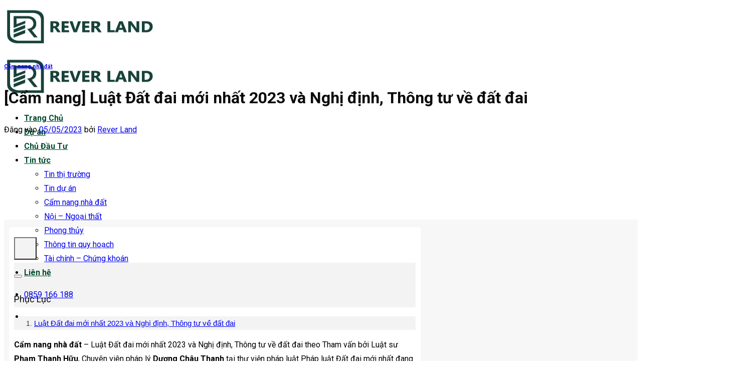

--- FILE ---
content_type: text/html; charset=UTF-8
request_url: https://reverland.vn/cam-nang-luat-dat-dai-moi-nhat-2023-va-nghi-dinh-thong-tu-ve-dat-dai/
body_size: 36882
content:
<!DOCTYPE html>
<html lang="vi" prefix="og: https://ogp.me/ns#" class="loading-site no-js">
<head>
	<meta charset="UTF-8" />
	<link rel="profile" href="http://gmpg.org/xfn/11" />
	<link rel="pingback" href="https://reverland.vn/xmlrpc.php" />

	<script>(function(html){html.className = html.className.replace(/\bno-js\b/,'js')})(document.documentElement);</script>
<meta name="viewport" content="width=device-width, initial-scale=1" />
<!-- Tối ưu hóa công cụ tìm kiếm bởi Rank Math PRO - https://rankmath.com/ -->
<title>[Cẩm Nang] Luật Đất đai Mới Nhất 2023 Và Nghị định, Thông Tư Về đất đai</title>
<meta name="description" content="Pháp luật Đất đai mới nhất đang áp dụng năm 2023 là Luật Đất đai 2013 và 18 Nghị định, 52 Thông tư, 03 Thông tư liên tịch."/>
<meta name="robots" content="follow, index, max-snippet:-1, max-video-preview:-1, max-image-preview:large"/>
<link rel="canonical" href="https://reverland.vn/cam-nang-luat-dat-dai-moi-nhat-2023-va-nghi-dinh-thong-tu-ve-dat-dai/" />
<meta property="og:locale" content="vi_VN" />
<meta property="og:type" content="article" />
<meta property="og:title" content="[Cẩm Nang] Luật Đất đai Mới Nhất 2023 Và Nghị định, Thông Tư Về đất đai" />
<meta property="og:description" content="Pháp luật Đất đai mới nhất đang áp dụng năm 2023 là Luật Đất đai 2013 và 18 Nghị định, 52 Thông tư, 03 Thông tư liên tịch." />
<meta property="og:url" content="https://reverland.vn/cam-nang-luat-dat-dai-moi-nhat-2023-va-nghi-dinh-thong-tu-ve-dat-dai/" />
<meta property="og:site_name" content="Rever Land" />
<meta property="article:publisher" content="https://www.facebook.com/reverland.vn/" />
<meta property="article:author" content="https://www.facebook.com/nguyenson.net" />
<meta property="article:section" content="Cẩm nang nhà đất" />
<meta property="og:image" content="https://reverland.vn/wp-content/uploads/2023/05/luat-dat-dai-2023-va-nghi-dinh-thong-tu-ve-dat-dai-1.png" />
<meta property="og:image:secure_url" content="https://reverland.vn/wp-content/uploads/2023/05/luat-dat-dai-2023-va-nghi-dinh-thong-tu-ve-dat-dai-1.png" />
<meta property="og:image:width" content="1120" />
<meta property="og:image:height" content="582" />
<meta property="og:image:alt" content="[Cẩm nang] Luật Đất đai mới nhất 2023 và Nghị định, Thông tư về đất đai" />
<meta property="og:image:type" content="image/png" />
<meta property="article:published_time" content="2023-05-05T12:06:16+07:00" />
<meta name="twitter:card" content="summary_large_image" />
<meta name="twitter:title" content="[Cẩm Nang] Luật Đất đai Mới Nhất 2023 Và Nghị định, Thông Tư Về đất đai" />
<meta name="twitter:description" content="Pháp luật Đất đai mới nhất đang áp dụng năm 2023 là Luật Đất đai 2013 và 18 Nghị định, 52 Thông tư, 03 Thông tư liên tịch." />
<meta name="twitter:site" content="@https://twitter.com/reverlandvn" />
<meta name="twitter:creator" content="@https://twitter.com/reverlandvn" />
<meta name="twitter:image" content="https://reverland.vn/wp-content/uploads/2023/05/luat-dat-dai-2023-va-nghi-dinh-thong-tu-ve-dat-dai-1.png" />
<meta name="twitter:label1" content="Được viết bởi" />
<meta name="twitter:data1" content="Rever Land" />
<meta name="twitter:label2" content="Thời gian để đọc" />
<meta name="twitter:data2" content="10 phút" />
<script type="application/ld+json" class="rank-math-schema-pro">{"@context":"https://schema.org","@graph":[{"@type":"Organization","@id":"https://reverland.vn/#organization","name":"Rever Land","sameAs":["https://www.facebook.com/reverland.vn/","https://twitter.com/https://twitter.com/reverlandvn"],"logo":{"@type":"ImageObject","@id":"https://reverland.vn/#logo","url":"https://reverland.vn/wp-content/uploads/2021/09/bg-logo-rever-land-2021.png","contentUrl":"https://reverland.vn/wp-content/uploads/2021/09/bg-logo-rever-land-2021.png","caption":"Rever Land","inLanguage":"vi","width":"600","height":"600"}},{"@type":"WebSite","@id":"https://reverland.vn/#website","url":"https://reverland.vn","name":"Rever Land","alternateName":"Rever","publisher":{"@id":"https://reverland.vn/#organization"},"inLanguage":"vi"},{"@type":"ImageObject","@id":"https://reverland.vn/wp-content/uploads/2023/05/luat-dat-dai-2023-va-nghi-dinh-thong-tu-ve-dat-dai-1.png","url":"https://reverland.vn/wp-content/uploads/2023/05/luat-dat-dai-2023-va-nghi-dinh-thong-tu-ve-dat-dai-1.png","width":"1120","height":"582","inLanguage":"vi"},{"@type":"BreadcrumbList","@id":"https://reverland.vn/cam-nang-luat-dat-dai-moi-nhat-2023-va-nghi-dinh-thong-tu-ve-dat-dai/#breadcrumb","itemListElement":[{"@type":"ListItem","position":"1","item":{"@id":"https://reverland.vn","name":"Trang ch\u1ee7"}},{"@type":"ListItem","position":"2","item":{"@id":"https://reverland.vn/tin-tuc/cam-nang-nha-dat/","name":"C\u1ea9m nang nh\u00e0 \u0111\u1ea5t"}},{"@type":"ListItem","position":"3","item":{"@id":"https://reverland.vn/cam-nang-luat-dat-dai-moi-nhat-2023-va-nghi-dinh-thong-tu-ve-dat-dai/","name":"[C\u1ea9m nang] Lu\u1eadt \u0110\u1ea5t \u0111ai m\u1edbi nh\u1ea5t 2023 v\u00e0 Ngh\u1ecb \u0111\u1ecbnh, Th\u00f4ng t\u01b0 v\u1ec1 \u0111\u1ea5t \u0111ai"}}]},{"@type":"WebPage","@id":"https://reverland.vn/cam-nang-luat-dat-dai-moi-nhat-2023-va-nghi-dinh-thong-tu-ve-dat-dai/#webpage","url":"https://reverland.vn/cam-nang-luat-dat-dai-moi-nhat-2023-va-nghi-dinh-thong-tu-ve-dat-dai/","name":"[C\u1ea9m Nang] Lu\u1eadt \u0110\u1ea5t \u0111ai M\u1edbi Nh\u1ea5t 2023 V\u00e0 Ngh\u1ecb \u0111\u1ecbnh, Th\u00f4ng T\u01b0 V\u1ec1 \u0111\u1ea5t \u0111ai","datePublished":"2023-05-05T12:06:16+07:00","dateModified":"2023-05-05T12:06:16+07:00","isPartOf":{"@id":"https://reverland.vn/#website"},"primaryImageOfPage":{"@id":"https://reverland.vn/wp-content/uploads/2023/05/luat-dat-dai-2023-va-nghi-dinh-thong-tu-ve-dat-dai-1.png"},"inLanguage":"vi","breadcrumb":{"@id":"https://reverland.vn/cam-nang-luat-dat-dai-moi-nhat-2023-va-nghi-dinh-thong-tu-ve-dat-dai/#breadcrumb"}},{"@type":"Person","@id":"https://reverland.vn/rever-land/admin/","name":"Rever Land","url":"https://reverland.vn/rever-land/admin/","image":{"@type":"ImageObject","@id":"https://secure.gravatar.com/avatar/5d10245e83725b998b9fdffb34fa15101707b22acbdd563dd304cdfe1b56be8c?s=96&amp;d=blank&amp;r=g","url":"https://secure.gravatar.com/avatar/5d10245e83725b998b9fdffb34fa15101707b22acbdd563dd304cdfe1b56be8c?s=96&amp;d=blank&amp;r=g","caption":"Rever Land","inLanguage":"vi"},"worksFor":{"@id":"https://reverland.vn/#organization"}},{"@type":"NewsArticle","headline":"[C\u1ea9m Nang] Lu\u1eadt \u0110\u1ea5t \u0111ai M\u1edbi Nh\u1ea5t 2023 V\u00e0 Ngh\u1ecb \u0111\u1ecbnh, Th\u00f4ng T\u01b0 V\u1ec1 \u0111\u1ea5t \u0111ai","datePublished":"2023-05-05T12:06:16+07:00","dateModified":"2023-05-05T12:06:16+07:00","articleSection":"C\u1ea9m nang nh\u00e0 \u0111\u1ea5t","author":{"@id":"https://reverland.vn/rever-land/admin/","name":"Rever Land"},"publisher":{"@id":"https://reverland.vn/#organization"},"description":"Ph\u00e1p lu\u1eadt \u0110\u1ea5t \u0111ai m\u1edbi nh\u1ea5t \u0111ang \u00e1p d\u1ee5ng n\u0103m 2023 l\u00e0 Lu\u1eadt \u0110\u1ea5t \u0111ai 2013 v\u00e0 18 Ngh\u1ecb \u0111\u1ecbnh, 52 Th\u00f4ng t\u01b0, 03 Th\u00f4ng t\u01b0 li\u00ean t\u1ecbch.","copyrightYear":"2023","copyrightHolder":{"@id":"https://reverland.vn/#organization"},"name":"[C\u1ea9m Nang] Lu\u1eadt \u0110\u1ea5t \u0111ai M\u1edbi Nh\u1ea5t 2023 V\u00e0 Ngh\u1ecb \u0111\u1ecbnh, Th\u00f4ng T\u01b0 V\u1ec1 \u0111\u1ea5t \u0111ai","@id":"https://reverland.vn/cam-nang-luat-dat-dai-moi-nhat-2023-va-nghi-dinh-thong-tu-ve-dat-dai/#richSnippet","isPartOf":{"@id":"https://reverland.vn/cam-nang-luat-dat-dai-moi-nhat-2023-va-nghi-dinh-thong-tu-ve-dat-dai/#webpage"},"image":{"@id":"https://reverland.vn/wp-content/uploads/2023/05/luat-dat-dai-2023-va-nghi-dinh-thong-tu-ve-dat-dai-1.png"},"inLanguage":"vi","mainEntityOfPage":{"@id":"https://reverland.vn/cam-nang-luat-dat-dai-moi-nhat-2023-va-nghi-dinh-thong-tu-ve-dat-dai/#webpage"}}]}</script>
<!-- /Plugin SEO WordPress Rank Math -->

<link rel='dns-prefetch' href='//fonts.googleapis.com' />
<link href='https://fonts.gstatic.com' crossorigin rel='preconnect' />
<link rel='prefetch' href='https://reverland.vn/wp-content/themes/flatsome/assets/js/flatsome.js?ver=e1ad26bd5672989785e1' />
<link rel='prefetch' href='https://reverland.vn/wp-content/themes/flatsome/assets/js/chunk.slider.js?ver=3.19.12' />
<link rel='prefetch' href='https://reverland.vn/wp-content/themes/flatsome/assets/js/chunk.popups.js?ver=3.19.12' />
<link rel='prefetch' href='https://reverland.vn/wp-content/themes/flatsome/assets/js/chunk.tooltips.js?ver=3.19.12' />
<link rel="alternate" type="application/rss+xml" title="Dòng thông tin Rever Land &raquo;" href="https://reverland.vn/feed/" />
<style id='wp-img-auto-sizes-contain-inline-css' type='text/css'>
img:is([sizes=auto i],[sizes^="auto," i]){contain-intrinsic-size:3000px 1500px}
/*# sourceURL=wp-img-auto-sizes-contain-inline-css */
</style>
<style id='wp-block-library-inline-css' type='text/css'>
:root{--wp-block-synced-color:#7a00df;--wp-block-synced-color--rgb:122,0,223;--wp-bound-block-color:var(--wp-block-synced-color);--wp-editor-canvas-background:#ddd;--wp-admin-theme-color:#007cba;--wp-admin-theme-color--rgb:0,124,186;--wp-admin-theme-color-darker-10:#006ba1;--wp-admin-theme-color-darker-10--rgb:0,107,160.5;--wp-admin-theme-color-darker-20:#005a87;--wp-admin-theme-color-darker-20--rgb:0,90,135;--wp-admin-border-width-focus:2px}@media (min-resolution:192dpi){:root{--wp-admin-border-width-focus:1.5px}}.wp-element-button{cursor:pointer}:root .has-very-light-gray-background-color{background-color:#eee}:root .has-very-dark-gray-background-color{background-color:#313131}:root .has-very-light-gray-color{color:#eee}:root .has-very-dark-gray-color{color:#313131}:root .has-vivid-green-cyan-to-vivid-cyan-blue-gradient-background{background:linear-gradient(135deg,#00d084,#0693e3)}:root .has-purple-crush-gradient-background{background:linear-gradient(135deg,#34e2e4,#4721fb 50%,#ab1dfe)}:root .has-hazy-dawn-gradient-background{background:linear-gradient(135deg,#faaca8,#dad0ec)}:root .has-subdued-olive-gradient-background{background:linear-gradient(135deg,#fafae1,#67a671)}:root .has-atomic-cream-gradient-background{background:linear-gradient(135deg,#fdd79a,#004a59)}:root .has-nightshade-gradient-background{background:linear-gradient(135deg,#330968,#31cdcf)}:root .has-midnight-gradient-background{background:linear-gradient(135deg,#020381,#2874fc)}:root{--wp--preset--font-size--normal:16px;--wp--preset--font-size--huge:42px}.has-regular-font-size{font-size:1em}.has-larger-font-size{font-size:2.625em}.has-normal-font-size{font-size:var(--wp--preset--font-size--normal)}.has-huge-font-size{font-size:var(--wp--preset--font-size--huge)}.has-text-align-center{text-align:center}.has-text-align-left{text-align:left}.has-text-align-right{text-align:right}.has-fit-text{white-space:nowrap!important}#end-resizable-editor-section{display:none}.aligncenter{clear:both}.items-justified-left{justify-content:flex-start}.items-justified-center{justify-content:center}.items-justified-right{justify-content:flex-end}.items-justified-space-between{justify-content:space-between}.screen-reader-text{border:0;clip-path:inset(50%);height:1px;margin:-1px;overflow:hidden;padding:0;position:absolute;width:1px;word-wrap:normal!important}.screen-reader-text:focus{background-color:#ddd;clip-path:none;color:#444;display:block;font-size:1em;height:auto;left:5px;line-height:normal;padding:15px 23px 14px;text-decoration:none;top:5px;width:auto;z-index:100000}html :where(.has-border-color){border-style:solid}html :where([style*=border-top-color]){border-top-style:solid}html :where([style*=border-right-color]){border-right-style:solid}html :where([style*=border-bottom-color]){border-bottom-style:solid}html :where([style*=border-left-color]){border-left-style:solid}html :where([style*=border-width]){border-style:solid}html :where([style*=border-top-width]){border-top-style:solid}html :where([style*=border-right-width]){border-right-style:solid}html :where([style*=border-bottom-width]){border-bottom-style:solid}html :where([style*=border-left-width]){border-left-style:solid}html :where(img[class*=wp-image-]){height:auto;max-width:100%}:where(figure){margin:0 0 1em}html :where(.is-position-sticky){--wp-admin--admin-bar--position-offset:var(--wp-admin--admin-bar--height,0px)}@media screen and (max-width:600px){html :where(.is-position-sticky){--wp-admin--admin-bar--position-offset:0px}}

/*# sourceURL=wp-block-library-inline-css */
</style><style id='global-styles-inline-css' type='text/css'>
:root{--wp--preset--aspect-ratio--square: 1;--wp--preset--aspect-ratio--4-3: 4/3;--wp--preset--aspect-ratio--3-4: 3/4;--wp--preset--aspect-ratio--3-2: 3/2;--wp--preset--aspect-ratio--2-3: 2/3;--wp--preset--aspect-ratio--16-9: 16/9;--wp--preset--aspect-ratio--9-16: 9/16;--wp--preset--color--black: #000000;--wp--preset--color--cyan-bluish-gray: #abb8c3;--wp--preset--color--white: #ffffff;--wp--preset--color--pale-pink: #f78da7;--wp--preset--color--vivid-red: #cf2e2e;--wp--preset--color--luminous-vivid-orange: #ff6900;--wp--preset--color--luminous-vivid-amber: #fcb900;--wp--preset--color--light-green-cyan: #7bdcb5;--wp--preset--color--vivid-green-cyan: #00d084;--wp--preset--color--pale-cyan-blue: #8ed1fc;--wp--preset--color--vivid-cyan-blue: #0693e3;--wp--preset--color--vivid-purple: #9b51e0;--wp--preset--color--primary: #014b2d;--wp--preset--color--secondary: #94c03d;--wp--preset--color--success: #7a9c59;--wp--preset--color--alert: #b20000;--wp--preset--gradient--vivid-cyan-blue-to-vivid-purple: linear-gradient(135deg,rgb(6,147,227) 0%,rgb(155,81,224) 100%);--wp--preset--gradient--light-green-cyan-to-vivid-green-cyan: linear-gradient(135deg,rgb(122,220,180) 0%,rgb(0,208,130) 100%);--wp--preset--gradient--luminous-vivid-amber-to-luminous-vivid-orange: linear-gradient(135deg,rgb(252,185,0) 0%,rgb(255,105,0) 100%);--wp--preset--gradient--luminous-vivid-orange-to-vivid-red: linear-gradient(135deg,rgb(255,105,0) 0%,rgb(207,46,46) 100%);--wp--preset--gradient--very-light-gray-to-cyan-bluish-gray: linear-gradient(135deg,rgb(238,238,238) 0%,rgb(169,184,195) 100%);--wp--preset--gradient--cool-to-warm-spectrum: linear-gradient(135deg,rgb(74,234,220) 0%,rgb(151,120,209) 20%,rgb(207,42,186) 40%,rgb(238,44,130) 60%,rgb(251,105,98) 80%,rgb(254,248,76) 100%);--wp--preset--gradient--blush-light-purple: linear-gradient(135deg,rgb(255,206,236) 0%,rgb(152,150,240) 100%);--wp--preset--gradient--blush-bordeaux: linear-gradient(135deg,rgb(254,205,165) 0%,rgb(254,45,45) 50%,rgb(107,0,62) 100%);--wp--preset--gradient--luminous-dusk: linear-gradient(135deg,rgb(255,203,112) 0%,rgb(199,81,192) 50%,rgb(65,88,208) 100%);--wp--preset--gradient--pale-ocean: linear-gradient(135deg,rgb(255,245,203) 0%,rgb(182,227,212) 50%,rgb(51,167,181) 100%);--wp--preset--gradient--electric-grass: linear-gradient(135deg,rgb(202,248,128) 0%,rgb(113,206,126) 100%);--wp--preset--gradient--midnight: linear-gradient(135deg,rgb(2,3,129) 0%,rgb(40,116,252) 100%);--wp--preset--font-size--small: 13px;--wp--preset--font-size--medium: 20px;--wp--preset--font-size--large: 36px;--wp--preset--font-size--x-large: 42px;--wp--preset--spacing--20: 0.44rem;--wp--preset--spacing--30: 0.67rem;--wp--preset--spacing--40: 1rem;--wp--preset--spacing--50: 1.5rem;--wp--preset--spacing--60: 2.25rem;--wp--preset--spacing--70: 3.38rem;--wp--preset--spacing--80: 5.06rem;--wp--preset--shadow--natural: 6px 6px 9px rgba(0, 0, 0, 0.2);--wp--preset--shadow--deep: 12px 12px 50px rgba(0, 0, 0, 0.4);--wp--preset--shadow--sharp: 6px 6px 0px rgba(0, 0, 0, 0.2);--wp--preset--shadow--outlined: 6px 6px 0px -3px rgb(255, 255, 255), 6px 6px rgb(0, 0, 0);--wp--preset--shadow--crisp: 6px 6px 0px rgb(0, 0, 0);}:where(body) { margin: 0; }.wp-site-blocks > .alignleft { float: left; margin-right: 2em; }.wp-site-blocks > .alignright { float: right; margin-left: 2em; }.wp-site-blocks > .aligncenter { justify-content: center; margin-left: auto; margin-right: auto; }:where(.is-layout-flex){gap: 0.5em;}:where(.is-layout-grid){gap: 0.5em;}.is-layout-flow > .alignleft{float: left;margin-inline-start: 0;margin-inline-end: 2em;}.is-layout-flow > .alignright{float: right;margin-inline-start: 2em;margin-inline-end: 0;}.is-layout-flow > .aligncenter{margin-left: auto !important;margin-right: auto !important;}.is-layout-constrained > .alignleft{float: left;margin-inline-start: 0;margin-inline-end: 2em;}.is-layout-constrained > .alignright{float: right;margin-inline-start: 2em;margin-inline-end: 0;}.is-layout-constrained > .aligncenter{margin-left: auto !important;margin-right: auto !important;}.is-layout-constrained > :where(:not(.alignleft):not(.alignright):not(.alignfull)){margin-left: auto !important;margin-right: auto !important;}body .is-layout-flex{display: flex;}.is-layout-flex{flex-wrap: wrap;align-items: center;}.is-layout-flex > :is(*, div){margin: 0;}body .is-layout-grid{display: grid;}.is-layout-grid > :is(*, div){margin: 0;}body{padding-top: 0px;padding-right: 0px;padding-bottom: 0px;padding-left: 0px;}a:where(:not(.wp-element-button)){text-decoration: none;}:root :where(.wp-element-button, .wp-block-button__link){background-color: #32373c;border-width: 0;color: #fff;font-family: inherit;font-size: inherit;font-style: inherit;font-weight: inherit;letter-spacing: inherit;line-height: inherit;padding-top: calc(0.667em + 2px);padding-right: calc(1.333em + 2px);padding-bottom: calc(0.667em + 2px);padding-left: calc(1.333em + 2px);text-decoration: none;text-transform: inherit;}.has-black-color{color: var(--wp--preset--color--black) !important;}.has-cyan-bluish-gray-color{color: var(--wp--preset--color--cyan-bluish-gray) !important;}.has-white-color{color: var(--wp--preset--color--white) !important;}.has-pale-pink-color{color: var(--wp--preset--color--pale-pink) !important;}.has-vivid-red-color{color: var(--wp--preset--color--vivid-red) !important;}.has-luminous-vivid-orange-color{color: var(--wp--preset--color--luminous-vivid-orange) !important;}.has-luminous-vivid-amber-color{color: var(--wp--preset--color--luminous-vivid-amber) !important;}.has-light-green-cyan-color{color: var(--wp--preset--color--light-green-cyan) !important;}.has-vivid-green-cyan-color{color: var(--wp--preset--color--vivid-green-cyan) !important;}.has-pale-cyan-blue-color{color: var(--wp--preset--color--pale-cyan-blue) !important;}.has-vivid-cyan-blue-color{color: var(--wp--preset--color--vivid-cyan-blue) !important;}.has-vivid-purple-color{color: var(--wp--preset--color--vivid-purple) !important;}.has-primary-color{color: var(--wp--preset--color--primary) !important;}.has-secondary-color{color: var(--wp--preset--color--secondary) !important;}.has-success-color{color: var(--wp--preset--color--success) !important;}.has-alert-color{color: var(--wp--preset--color--alert) !important;}.has-black-background-color{background-color: var(--wp--preset--color--black) !important;}.has-cyan-bluish-gray-background-color{background-color: var(--wp--preset--color--cyan-bluish-gray) !important;}.has-white-background-color{background-color: var(--wp--preset--color--white) !important;}.has-pale-pink-background-color{background-color: var(--wp--preset--color--pale-pink) !important;}.has-vivid-red-background-color{background-color: var(--wp--preset--color--vivid-red) !important;}.has-luminous-vivid-orange-background-color{background-color: var(--wp--preset--color--luminous-vivid-orange) !important;}.has-luminous-vivid-amber-background-color{background-color: var(--wp--preset--color--luminous-vivid-amber) !important;}.has-light-green-cyan-background-color{background-color: var(--wp--preset--color--light-green-cyan) !important;}.has-vivid-green-cyan-background-color{background-color: var(--wp--preset--color--vivid-green-cyan) !important;}.has-pale-cyan-blue-background-color{background-color: var(--wp--preset--color--pale-cyan-blue) !important;}.has-vivid-cyan-blue-background-color{background-color: var(--wp--preset--color--vivid-cyan-blue) !important;}.has-vivid-purple-background-color{background-color: var(--wp--preset--color--vivid-purple) !important;}.has-primary-background-color{background-color: var(--wp--preset--color--primary) !important;}.has-secondary-background-color{background-color: var(--wp--preset--color--secondary) !important;}.has-success-background-color{background-color: var(--wp--preset--color--success) !important;}.has-alert-background-color{background-color: var(--wp--preset--color--alert) !important;}.has-black-border-color{border-color: var(--wp--preset--color--black) !important;}.has-cyan-bluish-gray-border-color{border-color: var(--wp--preset--color--cyan-bluish-gray) !important;}.has-white-border-color{border-color: var(--wp--preset--color--white) !important;}.has-pale-pink-border-color{border-color: var(--wp--preset--color--pale-pink) !important;}.has-vivid-red-border-color{border-color: var(--wp--preset--color--vivid-red) !important;}.has-luminous-vivid-orange-border-color{border-color: var(--wp--preset--color--luminous-vivid-orange) !important;}.has-luminous-vivid-amber-border-color{border-color: var(--wp--preset--color--luminous-vivid-amber) !important;}.has-light-green-cyan-border-color{border-color: var(--wp--preset--color--light-green-cyan) !important;}.has-vivid-green-cyan-border-color{border-color: var(--wp--preset--color--vivid-green-cyan) !important;}.has-pale-cyan-blue-border-color{border-color: var(--wp--preset--color--pale-cyan-blue) !important;}.has-vivid-cyan-blue-border-color{border-color: var(--wp--preset--color--vivid-cyan-blue) !important;}.has-vivid-purple-border-color{border-color: var(--wp--preset--color--vivid-purple) !important;}.has-primary-border-color{border-color: var(--wp--preset--color--primary) !important;}.has-secondary-border-color{border-color: var(--wp--preset--color--secondary) !important;}.has-success-border-color{border-color: var(--wp--preset--color--success) !important;}.has-alert-border-color{border-color: var(--wp--preset--color--alert) !important;}.has-vivid-cyan-blue-to-vivid-purple-gradient-background{background: var(--wp--preset--gradient--vivid-cyan-blue-to-vivid-purple) !important;}.has-light-green-cyan-to-vivid-green-cyan-gradient-background{background: var(--wp--preset--gradient--light-green-cyan-to-vivid-green-cyan) !important;}.has-luminous-vivid-amber-to-luminous-vivid-orange-gradient-background{background: var(--wp--preset--gradient--luminous-vivid-amber-to-luminous-vivid-orange) !important;}.has-luminous-vivid-orange-to-vivid-red-gradient-background{background: var(--wp--preset--gradient--luminous-vivid-orange-to-vivid-red) !important;}.has-very-light-gray-to-cyan-bluish-gray-gradient-background{background: var(--wp--preset--gradient--very-light-gray-to-cyan-bluish-gray) !important;}.has-cool-to-warm-spectrum-gradient-background{background: var(--wp--preset--gradient--cool-to-warm-spectrum) !important;}.has-blush-light-purple-gradient-background{background: var(--wp--preset--gradient--blush-light-purple) !important;}.has-blush-bordeaux-gradient-background{background: var(--wp--preset--gradient--blush-bordeaux) !important;}.has-luminous-dusk-gradient-background{background: var(--wp--preset--gradient--luminous-dusk) !important;}.has-pale-ocean-gradient-background{background: var(--wp--preset--gradient--pale-ocean) !important;}.has-electric-grass-gradient-background{background: var(--wp--preset--gradient--electric-grass) !important;}.has-midnight-gradient-background{background: var(--wp--preset--gradient--midnight) !important;}.has-small-font-size{font-size: var(--wp--preset--font-size--small) !important;}.has-medium-font-size{font-size: var(--wp--preset--font-size--medium) !important;}.has-large-font-size{font-size: var(--wp--preset--font-size--large) !important;}.has-x-large-font-size{font-size: var(--wp--preset--font-size--x-large) !important;}
/*# sourceURL=global-styles-inline-css */
</style>

<link rel='stylesheet' id='toc-style-css' href='https://reverland.vn/wp-content/plugins/wp-extra-pro/assets/css/toc.css?ver=6.9' type='text/css' media='all' />
<link rel='stylesheet' id='line-awesome-css' href='https://reverland.vn/wp-content/themes/nguyenson-child/css/line-awesome/css/line-awesome.min.css?ver=6.9' type='text/css' media='all' />
<link rel='stylesheet' id='fixedtoc-style-css' href='https://reverland.vn/wp-content/plugins/fixed-toc/frontend/assets/css/ftoc.min.css?ver=3.1.18' type='text/css' media='all' />
<style id='fixedtoc-style-inline-css' type='text/css'>
.ftwp-in-post#ftwp-container-outer { height: auto; } .ftwp-in-post#ftwp-container-outer.ftwp-float-center { width: auto; } #ftwp-container.ftwp-wrap #ftwp-contents { width: auto; height: auto; } .ftwp-in-post#ftwp-container-outer #ftwp-contents { height: auto; } .ftwp-in-post#ftwp-container-outer.ftwp-float-center #ftwp-contents { width: auto; } #ftwp-container.ftwp-wrap #ftwp-trigger { width: 45px; height: 45px; font-size: 27px; } #ftwp-container.ftwp-wrap #ftwp-header { font-size: 22px; font-family: Arial, Helvetica, sans-serif; } #ftwp-container.ftwp-wrap #ftwp-header-title { font-weight: normal; } #ftwp-container.ftwp-wrap #ftwp-list { font-size: 14px; font-family: Arial, Helvetica, sans-serif; } #ftwp-container #ftwp-list.ftwp-liststyle-decimal .ftwp-anchor::before { font-size: 14px; } #ftwp-container #ftwp-list.ftwp-strong-first>.ftwp-item>.ftwp-anchor .ftwp-text { font-size: 15.4px; } #ftwp-container #ftwp-list.ftwp-strong-first.ftwp-liststyle-decimal>.ftwp-item>.ftwp-anchor::before { font-size: 15.4px; } #ftwp-container.ftwp-wrap #ftwp-trigger { color: #333; background: rgba(243,243,243,0.95); } #ftwp-container.ftwp-wrap #ftwp-contents { border-color: rgba(51,51,51,0.95); } #ftwp-container.ftwp-wrap #ftwp-header { color: #333; background: rgba(243,243,243,0.95); } #ftwp-container.ftwp-wrap #ftwp-contents:hover #ftwp-header { background: #f3f3f3; } #ftwp-container.ftwp-wrap #ftwp-list { color: #333; background: rgba(243,243,243,0.95); } #ftwp-container.ftwp-wrap #ftwp-contents:hover #ftwp-list { background: #f3f3f3; } #ftwp-container.ftwp-wrap #ftwp-list .ftwp-anchor:hover { color: #00A368; } #ftwp-container.ftwp-wrap #ftwp-list .ftwp-anchor:focus, #ftwp-container.ftwp-wrap #ftwp-list .ftwp-active, #ftwp-container.ftwp-wrap #ftwp-list .ftwp-active:hover { color: #fff; } #ftwp-container.ftwp-wrap #ftwp-list .ftwp-text::before { background: rgba(221,51,51,0.95); } .ftwp-heading-target::before { background: rgba(221,51,51,0.95); }
/*# sourceURL=fixedtoc-style-inline-css */
</style>
<link rel='stylesheet' id='flatsome-main-css' href='https://reverland.vn/wp-content/themes/flatsome/assets/css/flatsome.css?ver=3.19.12' type='text/css' media='all' />
<style id='flatsome-main-inline-css' type='text/css'>
@font-face {
				font-family: "fl-icons";
				font-display: block;
				src: url(https://reverland.vn/wp-content/themes/flatsome/assets/css/icons/fl-icons.eot?v=3.19.12);
				src:
					url(https://reverland.vn/wp-content/themes/flatsome/assets/css/icons/fl-icons.eot#iefix?v=3.19.12) format("embedded-opentype"),
					url(https://reverland.vn/wp-content/themes/flatsome/assets/css/icons/fl-icons.woff2?v=3.19.12) format("woff2"),
					url(https://reverland.vn/wp-content/themes/flatsome/assets/css/icons/fl-icons.ttf?v=3.19.12) format("truetype"),
					url(https://reverland.vn/wp-content/themes/flatsome/assets/css/icons/fl-icons.woff?v=3.19.12) format("woff"),
					url(https://reverland.vn/wp-content/themes/flatsome/assets/css/icons/fl-icons.svg?v=3.19.12#fl-icons) format("svg");
			}
/*# sourceURL=flatsome-main-inline-css */
</style>
<link rel='stylesheet' id='flatsome-style-css' href='https://reverland.vn/wp-content/themes/nguyenson-child/style.css?ver=3.0' type='text/css' media='all' />
<link rel='stylesheet' id='flatsome-googlefonts-css' href='//fonts.googleapis.com/css?family=Roboto%3Aregular%2C700%2Cregular%2C700%2Cregular&#038;display=swap&#038;ver=3.9' type='text/css' media='all' />
<script type="text/javascript" src="https://reverland.vn/wp-includes/js/jquery/jquery.min.js?ver=3.7.1" id="jquery-core-js"></script>
<link rel="https://api.w.org/" href="https://reverland.vn/wp-json/" /><link rel="alternate" title="JSON" type="application/json" href="https://reverland.vn/wp-json/wp/v2/posts/15762" /><!-- Google tag (gtag.js) -->
<script async src="https://www.googletagmanager.com/gtag/js?id=G-THTJXPXR43"></script>
<script>
  window.dataLayer = window.dataLayer || [];
  function gtag(){dataLayer.push(arguments);}
  gtag('js', new Date());

  gtag('config', 'G-THTJXPXR43');
</script>

<!-- Meta Pixel Code -->
<script>
!function(f,b,e,v,n,t,s)
{if(f.fbq)return;n=f.fbq=function(){n.callMethod?
n.callMethod.apply(n,arguments):n.queue.push(arguments)};
if(!f._fbq)f._fbq=n;n.push=n;n.loaded=!0;n.version='2.0';
n.queue=[];t=b.createElement(e);t.async=!0;
t.src=v;s=b.getElementsByTagName(e)[0];
s.parentNode.insertBefore(t,s)}(window, document,'script',
'https://connect.facebook.net/en_US/fbevents.js');
fbq('init', '1216389753546691');
fbq('track', 'PageView');
</script>
<noscript><img height="1" width="1" style="display:none"
src="https://www.facebook.com/tr?id=1216389753546691&ev=PageView&noscript=1"
/></noscript>
<!-- End Meta Pixel Code -->
<script>
var ajaxurl = "https://reverland.vn/wp-admin/admin-ajax.php";
var assets = "https://reverland.vn/wp-content/themes/flatsome/assets\/";
var posts_per_page = 10;
var paged = 1;
</script>
<!-- Google tag (gtag.js) -->
<script async src="https://www.googletagmanager.com/gtag/js?id=G-THTJXPXR43"></script>
<script>
  window.dataLayer = window.dataLayer || [];
  function gtag(){dataLayer.push(arguments);}
  gtag('js', new Date());

  gtag('config', 'G-THTJXPXR43');
</script><link rel="icon" href="https://reverland.vn/wp-content/uploads/2022/04/ico-logo-rever-land-fn-2022.png" sizes="32x32" />
<link rel="icon" href="https://reverland.vn/wp-content/uploads/2022/04/ico-logo-rever-land-fn-2022.png" sizes="192x192" />
<link rel="apple-touch-icon" href="https://reverland.vn/wp-content/uploads/2022/04/ico-logo-rever-land-fn-2022.png" />
<meta name="msapplication-TileImage" content="https://reverland.vn/wp-content/uploads/2022/04/ico-logo-rever-land-fn-2022.png" />
<style id="all-css" type="text/css">.section4 img{border-radius:10px}.blog-single .entry-content h2{font-size:19px}.blog-single .entry-content h3{font-size:18px}.blog-single .entry-content h4{font-size:17px}.list-post1 .post-item .box-image{border-radius:10px}.blog-archive .large-3{padding-left:0}.blog-archive .archive-page-header .large-12{text-align:left;padding-bottom:10px}.blog-archive .post-item .post-title:hover{color:#0092ff; text-decoration:underline}.blog-archive .post-item a:hover{color:gray}.blog-archive .post-item .box-image{border-radius:10px}.blog-archive .post-item{padding-bottom:0}.blog-archive .page-title{letter-spacing: 0; text-transform: none; font-size: 18px;}.list-post1 .post-item .box-text{background-image: linear-gradient(to top, #000, transparent); border-bottom-left-radius: 10px; border-bottom-right-radius: 10px; padding: 10px;}.list-post1 .post-item .from_the_blog_comments, .box-blog-post .is-divider{display:none}.list-post1 .post-item .post-title{ font-size: 18px; margin-bottom: 7px;}.section1 .col{padding-bottom:0}.section2 .list-post1 .post-item .post-title{font-size:19px}.flickity-page-dots .dot.is-selected { background-color: #0092ff;}.list-post-ngang .post-item .post-title{ margin: 0; font-size: 16px; margin-bottom: 10px;}.list-post-ngang .post-item .box-text{padding-bottom: 10px;padding-right:0; padding-left:12px}.list-post-ngang .post-item .box-image{border-radius:10px}.list-post-ngang .post-item .post-title:hover{color:#0092ff}.post-item .overlay-icon { width: 33px; height: 33px; line-height: 0;}.section2 .list-post-1 .post-item .post-title{font-size:16px}.flickity-prev-next-button svg, .flickity-prev-next-button svg{background: #0092ff; color: white; border-radius: 99%; border: 2px solid white;}.section2 .col.large-7, .section2 .col.large-5, .section3 .col{padding-bottom:0}.section3 .list-post1 .post-item .post-title{font-size:16px}.list-post2 .post-item .box-image{border-radius:10px}.list-post2 .post-item .post-title{font-size:17px; margin-bottom:10px}.list-post2 .post-item a:hover{color:gray}.list-post2 .post-item .post-title:hover{color:#0092ff}.section4 .col{padding-bottom:0}.section4 .list-post-ngang .post-item .post-title{font-size:15px}.section4 .list-post-ngang .box-text{padding-left:12px}.section-title:before { content: ''; position: absolute; width: 7px; left: 10px; top: 5px; bottom: 5px; -webkit-transform: skew(-20deg); -khtml-transform: skew(-20deg); transform: skew(-20deg); background-color: #a3a3a3; z-index: 2;}.section-title-normal { border-bottom: 0;}.section-title-normal span {font-size:21px; letter-spacing:0; padding-left:22px; margin-right: 15px; padding-bottom: 0; border-bottom: 0; margin-bottom: 0;}.section-title-container { margin-bottom: 5px;}/*************** ADD NUT THU GON NOI DUNG. ***************/.gioi-thieu-content { max-height: 500px; /* Giới hạn chiều cao ban đầu */ overflow: hidden; /* Ẩn nội dung khi vượt qua chiều cao */ transition: max-height 0.3s ease; /* Tạo hiệu ứng mượt */}.gioi-thieu-content.mo-rong { max-height: none; /* Xoá giới hạn chiều cao khi mở rộng */}/*************** END NUT THU GON NOI DUNG. ***************/@media only screen and (max-width: 48em) {/*************** ADD MOBILE ONLY CSS HERE ***************/}.auto-full-img { width: 80%; height: auto; margin-bottom: 20px; display: block; margin-left: auto; margin-right: auto;}@media screen and (max-width: 768px) { .auto-full-img { width: 100%; }}.has-shadow .box-text{height: 125px;}.logochudautu{height: 70px; display: flex; align-items: center; justify-content: center;width: 80% !important;margin-left: 10px;}.logochudautuall{height: 100% !important;width: 250px !important;display: flex;align-items: center;}.chudautuall .col-inner{ display: flex; flex-direction: column-reverse; align-items: center;}.logoduannoibat img{filter: brightness(0) invert(1); -webkit-filter: brightness(0) invert(1);width: 100% !important; height: 150px; object-fit: contain; object-position: center;}.logocdtnoibat{ }.textduankhac{ height: 30px; display: flex; align-items: center;}@font-face { font-family: 'Montserrat'; src: url('css/Montserrat-Regular.woff2') format('woff2'), url('css/Montserrat-Regular.woff') format('woff'); font-weight: normal; font-style: normal;}body{ font-family: 'Montserrat', sans-serif;line-height: 1.8;font-size: 17px;overflow-x:hidden;}.col, .gallery-item, .columns{ padding: 0px 15px 10px !important;}.page-wrapper ul{ margin-top:10px;}.entry-content { padding-top: 10px; padding-bottom: 10px;}.entry-header-text{padding: 10px 0 10px;}.page-wrapper { padding: 15px 0px !important;}.post { border-radius: 5px; padding: 10px; background: #fff;}img.size-full.alignnone{ margin-bottom: 5px !important;}h5.is-large, h2.is-large { font-size: 17px;}h5.is-large:hover{ color: red; }.post-title {text-overflow: ellipsis;overflow: hidden;display: -webkit-box;-webkit-box-orient: vertical;-webkit-line-clamp: 2;}.page-title{margin: 15px 0;}.header-main .nav > li > a{color: #131313;}.ftwp-in-post#ftwp-container-outer.ftwp-float-none #ftwp-contents{width:100% !important;}.status-top-left { position: absolute; top: 10px; left: 10px; text-align: center; padding: 7px 7px 5px 7px; color: #fff; background: rgba(199,37,40,.86); font-size: 10px; line-height: 1; z-index: 2; border-radius: 2px; text-transform: uppercase;}.green { background: #5aa700 !important;}.status-bottom-red { position: absolute; bottom: 50px; text-align: center; padding: 8px 0; color: #fff; background: rgba(199,37,40,.86); font-size: 12px; line-height: 1; width: 100%; z-index: 2;}.bor-radius-left > .col > .col-inner{ border-radius: 0 30px;}.img-radius-left img{border-radius:10px 0 0 10px;}.img-radius-right img{border-radius:0 10px 10px 0;}.img-radius img{border-radius:10px}/* box content */.content-box-blue, .content-box-gray, .content-box-green, .content-box-purple, .content-box-red, .content-box-yellow{ margin: 0 0 10px; overflow: hidden; padding: 10px;}.content-box-blue a:hover, .content-box-gray a:hover, .content-box-green a:hover, .content-box-purple a:hover, .content-box-red a:hover, .content-box-yellow a:hover{text-decoration: underline;}.content-box-blue{background-color:#d8ecf7;border:1px solid #afcde3}.content-box-gray{background-color:#e2e2e2;border:1px solid #bdbdbd}.content-box-green{background-color:#d9edc2;border:1px solid #b2ce96}.content-box-purple{background-color:#e2e2f9;border:1px solid #bebde9}.content-box-red{background-color:#f9dbdb;border:1px solid #e9b3b3}.content-box-yellow{background-color:#fef5c4;border:1px solid #fadf98}.content_alert { background: #fff1f0; color: #ce2642; padding: 10px; line-height: 1.4; border: 3px dashed #ce2642;text-align: left; margin-bottom: 10px;}.alert_link { background: #fff1f0; color: #d40736; padding: 20px; line-height: 1.4; border: 3px dashed #d40736; text-align: left; margin: 15px 0; clear: both; text-align: left;}blockquote { border-left: 4px solid #1459ba !important;position: relative;padding: 10px 10px 5px 10px;color: #333; font-size:16px; background: #f9f9f9; border-radius: 5px;}blockquote p{ margin-bottom:10px;}#comments{display: none !important;}.newhome img{border-radius: 5px 0 0 5px;}.newhome .post-title a{ text-overflow: ellipsis; overflow: hidden; display: -webkit-box; -webkit-box-orient: vertical; -webkit-line-clamp: 2; font-size:15px;}.post-3cot img{ border-radius: 5px 5px 0 0; height: 230px; object-fit: scale-down;margin-left: auto; margin-right: auto;padding:5px;}.post-3cot .box-text{padding: 10px !important;}.post-3cot .from_the_blog_excerpt{display: none;}/* --------------------table ----------------------------*/table{font-size:16px;color: #333 !important;border-spacing: 0; table-layout: auto; padding: 0;border-color: #ececec;}td{ color:#000 !important;}table tr:nth-child(even) { background-color: #f9f9f9 !important;}table tr:nth-child(odd) { background-color: #fff !important;}table > thead > tr > th, table > tbody > tr > th, table > tfoot > tr > th, table > thead > tr > td, table > tbody > tr > td, table > tfoot > tr > td, table > tr > td { padding-top: 8px !important; padding-right: 8px !important; padding-bottom: 8px !important; padding-left: 8px !important; vertical-align: middle; text-align: left; border: 1px solid #dddddd !important;}table tbody tr td, table tbody tr th { background-color: inherit !important;}/*---------section-title-----------------*/.section-no-padding { padding: 0; margin-bottom: 5px;}.section-padding-top{padding: 10px 0 0 0;}.section-title { position: relative; -js-display: flex; display: -webkit-box; display: -ms-flexbox; display: flex; -webkit-box-orient: horizontal; -webkit-box-direction: normal; -ms-flex-flow: row wrap; flex-flow: row wrap; -webkit-box-align: center; -ms-flex-align: center; align-items: center; -webkit-box-pack: justify; -ms-flex-pack: justify; justify-content: space-between; width: 100%;}.section-title-normal span { border-bottom: 2px solid var(--primary-color);}.section-title-container{margin-bottom:5px;}.titleborder .section-title-normal{border: none;}.titlenoborder .section-title-normal, .titlenoborder span{border: none;}.titlenoborder b{background:none;}.titlecenter .section-title.section-title-center span.section-title-main:after { content: ''; height: 3px; width: 84px; bottom: -1px; position: absolute; left: 50%; -moz-transform: translateX(-50%); -webkit-transform: translateX(-50%); -o-transform: translateX(-50%); -ms-transform: translateX(-50%); transform: translateX(-50%); display: block; background-color: var(--primary-color);}.titlecenter .section-title.section-title-center span.section-title-main { padding-bottom: 6px;}.titlecenter h2.section-title span { line-height: inherit;}.titlecenter .section-title.section-title-center b { background-color: transparent!important;}.titlecenter .section-title.section-title-center span.section-title-main:before { content: ''; height: 1px; width: 360px; bottom: 0; position: absolute; left: 50%; -moz-transform: translateX(-50%); -webkit-transform: translateX(-50%); -o-transform: translateX(-50%); -ms-transform: translateX(-50%); transform: translateX(-50%); display: block; background-color: rgba(218,221,221,0.5);}.title-left .section-title span{margin-left:0}.title-right .section-title-main,.title-left .section-title-main{font-family:'Bellota Text';text-transform:capitalize}.title-right .section-title b:last-child,.title-left .section-title b:first-child{display:none}.title-right .section-title b:first-child,.title-left .section-title b:last-child{background-color:#f37600;opacity:.5} /**---------------- Media query ----------------**/form{ margin-bottom:0 !important;} .contact-form { margin: 20px 0; border: 2px solid #e7242a; padding: 15px;border-radius: 5px;}.contact-form h6 {padding: 10px 0;color:red;}.wpcf7 .col{padding: 0px 5px 10px !important;}.wpcf7-spinner { display: none !important;}.formdangkyngang input[type="text"], .formdangkyngang input[type="email"], .formdangkyngang textarea, .formdangkyngang input[type=tel] {margin:0;}.formtaibanggia { border-width: 4px; border-radius: 0px; border-style: double; padding: 20px 10px 0 10px; }.formtaibanggia input[type="text"], .formtaibanggia .wpcf7 input[type=tel] {margin:0;}.formtaibanggia .large-3{ text-align: center;}.wpcf7 p { position: relative;}.wpcf7 input[type="text"], .wpcf7 input[type="email"], .wpcf7 textarea, .wpcf7 input[type=tel] {width: 100%;padding: 8px;border: 1px solid #ccc;border-radius: 7px;-webkit-box-sizing: border-box;-moz-box-sizing: border-box;box-sizing: border-box;}.wpcf7 input[type="text"]:focus{background: #fff;}.wpcf7-submit{color: #fff;text-transform: uppercase;padding: 8px 20px;cursor: pointer;border: 1px solid #fff !important;border-radius:5px !important; }.wpcf7-submit:hover{background: red !important;}.borderdangkyngang { border-width: 2px; border-radius: 7px; border-style: dashed; border-color: rgb(192, 73, 41); padding: 15px !important;}.borderdangkyngang input[type='submit']{min-height: 3em !important;border-radius:10px;background: linear-gradient(to right, #f48a35, #eb5810);}#icon-form{position:absolute;color:#666;z-index:1;font-size:18px;top:8px;left:10px}.contact-input{padding-left:40px!important}/* -------hotline----------- */.hotline-phone-ring-wrap { position: fixed; bottom: 0; left: 0; z-index: 999999;}.hotline-phone-ring { position: relative; visibility: visible; background-color: transparent; width: 110px; height: 110px; cursor: pointer; z-index: 11; -webkit-backface-visibility: hidden; -webkit-transform: translateZ(0); transition: visibility .5s; left: 0; bottom: 0; display: block;}.hotline-phone-ring-circle { width: 110px; height: 110px; top: 0; left: 0; position: absolute; background-color: transparent; border-radius: 100%; border: 2px solid #ff0000; -webkit-animation: phonering-alo-circle-anim 1.2s infinite ease-in-out; animation: phonering-alo-circle-anim 1.2s infinite ease-in-out; transition: all .5s; -webkit-transform-origin: 50% 50%; -ms-transform-origin: 50% 50%; transform-origin: 50% 50%; opacity: 0.5;}.hotline-phone-ring-circle-fill { width: 80px; height: 80px; top: 16px; left: 16px; position: absolute; background-color: rgba(21, 100, 167, 0.7); border-radius: 100%; border: 2px solid transparent; -webkit-animation: phonering-alo-circle-fill-anim 2.3s infinite ease-in-out; animation: phonering-alo-circle-fill-anim 2.3s infinite ease-in-out; transition: all .5s; -webkit-transform-origin: 50% 50%; -ms-transform-origin: 50% 50%; transform-origin: 50% 50%;}.hotline-phone-ring-img-circle { background-color: #ff0000; width: 50px; height: 50px; top: 31px; left: 31px; position: absolute; background-size: 20px; border-radius: 100%; border: 2px solid transparent; -webkit-animation: phonering-alo-circle-img-anim 1s infinite ease-in-out; animation: phonering-alo-circle-img-anim 1s infinite ease-in-out; -webkit-transform-origin: 50% 50%; -ms-transform-origin: 50% 50%; transform-origin: 50% 50%; display: -webkit-box; display: -webkit-flex; display: -ms-flexbox; display: flex; align-items: center; justify-content: center;}.hotline-phone-ring-img-circle .pps-btn-img { display: -webkit-box; display: -webkit-flex; display: -ms-flexbox; display: flex;}.hotline-phone-ring-img-circle .pps-btn-img img { width: 33px; height: 33px;}.hotline-bar { position: absolute; background: #ff0000; height: 45px; width: 165px; line-height: 40px; border-radius: 3px; padding: 0 10px; background-size: 100%; cursor: pointer; transition: all 0.8s; -webkit-transition: all 0.8s; z-index: 9; border-radius: 50px !important; left: 42px; bottom: 31px;}.hotline-bar > a { color: #fff; text-decoration: none; font-size: 16px; font-weight: bold; text-indent: 32px; letter-spacing: 1px; display: block; line-height: 45px; font-family: Arial;}.hotline-bar > a:hover, .hotline-bar > a:active { color: #fff;}@-webkit-keyframes phonering-alo-circle-anim { 0% { -webkit-transform: rotate(0) scale(0.5) skew(1deg); -webkit-opacity: 0.1; } 30% { -webkit-transform: rotate(0) scale(0.7) skew(1deg); -webkit-opacity: 0.5; } 100% { -webkit-transform: rotate(0) scale(1) skew(1deg); -webkit-opacity: 0.1; }}@-webkit-keyframes phonering-alo-circle-fill-anim { 0% { -webkit-transform: rotate(0) scale(0.7) skew(1deg); opacity: 0.6; } 50% { -webkit-transform: rotate(0) scale(1) skew(1deg); opacity: 0.6; } 100% { -webkit-transform: rotate(0) scale(0.7) skew(1deg); opacity: 0.6; }}@-webkit-keyframes phonering-alo-circle-img-anim { 0% { -webkit-transform: rotate(0) scale(1) skew(1deg); } 10% { -webkit-transform: rotate(-25deg) scale(1) skew(1deg); } 20% { -webkit-transform: rotate(25deg) scale(1) skew(1deg); } 30% { -webkit-transform: rotate(-25deg) scale(1) skew(1deg); } 40% { -webkit-transform: rotate(25deg) scale(1) skew(1deg); } 50% { -webkit-transform: rotate(0) scale(1) skew(1deg); } 100% { -webkit-transform: rotate(0) scale(1) skew(1deg); }}.hotline-phone-ring-wrap.fix_tel_right { top: auto; bottom: auto; right: auto; left: auto; bottom: 0; right: 100px;}@media (max-width: 768px) { .hotline-bar { display: none; }}#navigation_toolbox{position:fixed;bottom:120px;margin-left:18px;z-index:999;}#navigation_toolbox ul{margin:0}#navigation_toolbox li{list-style:none;padding:5px}#navigation_toolbox li a{height:100%;padding:3px;text-overflow:ellipsis;white-space:nowrap;overflow:hidden;font-family:Cardo,serif;}#navigation_toolbox.na-right {left: inherit;right: 0;bottom: 100px;margin-left: 0px;margin-right: 10px;}/*------------------------------------------------*/@keyframes hotlinef { from {color: red;} to {color: #ffff00; text-decoration: underline;}}.hotline-footer{ font-weight: 700; -webkit-animation: hotlinef .7s infinite; -moz-animation: hotlinef .7s infinite; -o-animation: hotlinef .7s infinite; animation: hotlinef .7s infinite;}@keyframes hotlinec { from {color: #ff6600; text-decoration: none;} to {color: #ff0000; text-decoration: underline;}}.hotline-content{ font-weight: 700; -webkit-animation: hotlinec .7s infinite; -moz-animation: hotlinec .7s infinite; -o-animation: hotlinec .7s infinite; animation: hotlinec .7s infinite;} .gallery-col{padding:0 5px 10px !important;}.gallery-columns-2 .gallery-item img { aspect-ratio: 4/3; border-radius:5px;}.gallery-columns-3 .gallery-item img { aspect-ratio: 4/3; border-radius:5px;}.gallery-columns-4 .gallery-item img { aspect-ratio: 4/3; border-radius:5px;}.large-columns-3 .gallery-col .box-image img { aspect-ratio: 4/3; border-radius:5px;}.large-columns-4 .gallery-col .box-image img { aspect-ratio: 4/3; border-radius:5px;}.banner h2, .banner h3, .banner h1 { padding: 0; font-weight: 600; margin-top: .3em; margin-bottom: .2em; line-height: 1.5em;}.banner h2 { font-size: 1.9em; font-family: 'Quicksand';}.banner h3 { font-size: 1.3em; font-family: 'Quicksand';}.banner h6, .banner h5, .banner p { font-style: italic;margin-top: 0.7em; margin-bottom: 0.7em;}/* Thêm hiệu ứng ánh sáng khi hover vào ảnh bài viết */.post-item .box-image:hover::before{-webkit-animation:shine .75s;animation:shine .75s}@-webkit-keyframes shine{100%{left:125%}}@keyframes shine{100%{left:125%}}.post-item .box-image::before{position:absolute;top:0;left:-75%;z-index:2;display:block;content:'';width:50%;height:100%;background:-webkit-linear-gradient(left,rgba(255,255,255,0) 0,rgba(255,255,255,.3) 100%);background:linear-gradient(to right,rgba(255,255,255,0) 0,rgba(255,255,255,.3) 100%);-webkit-transform:skewX(-25deg);transform:skewX(-25deg)}/*-----------------------*/.link ul li, .col-link-single ul li { margin: 0px !important; font-size: 14px;}.link ul li a, .col-link-single ul li a {font-size: 14px;text-overflow: ellipsis; white-space: nowrap; overflow: hidden; }.logocdt img{height: 95px;border-radius: 2px;border: 1px solid #edab21;padding: 2px 2px 2px 2px;padding: 10px 12px;}@media screen and (min-width: 850px){.row-large .large-9 { max-width: 72%;flex-basis: 72%;}.row-large .large-3 { max-width: 28%; flex-basis: 28%;}.blog-single .large-3 #secondary{padding: 0 !important;}.row-large>.flickity-viewport>.flickity-slider>.col, .row-large>.col { padding: 0 10px 10px !important; margin-bottom: 0;}.page-right-sidebar .col { padding: 0 10px 10px !important; margin-bottom: 0;}.list-paragraph { overflow-y: scroll; max-height: 600px; }}/*--------home---------------*/.project-small .box-image img { border-radius: 5px; height: 230px;}.prohome {border: 1px solid #ececec;border-radius: 5px;background: #fff;}.prohome h2 a, .prohome h3 a {text-overflow: ellipsis;overflow: hidden;display: -webkit-box;-webkit-box-orient: vertical;-webkit-line-clamp: 2;}.prohome .box-image img{border-radius: 5px 5px 0 0;height:230px;object-fit: cover;-o-object-fit: cover;margin: auto;}.prohome:hover{ border-right-color:#dd9933; -webkit-box-shadow: 0 0px 10px rgba(17,44,145,.4); -moz-box-shadow: 0 0px 10px rgba(17,44,145,.4); box-shadow: 0 0px 10px rgba(17,44,145,.4);}.prohome-top-left { position: absolute; top: 10px; left: 10px; text-align: center; padding: 7px 7px 5px 7px; color: #fff; background: rgba(199,37,40,.86); font-size: 10px; line-height: 1; z-index: 2; border-radius: 2px; }.prohome-bottom-red { position: absolute; bottom: 82px; text-align: center; padding: 8px 0; color: #fff; background: rgba(199, 37, 40, .86); font-size: 12px; line-height: 1; width: 100%; z-index: 2;}/*--------Dự án---------------*/.produan {border: 1px solid #ececec;border-radius: 5px;}.produan:hover{border-right-color:#dd9933;-webkit-box-shadow: 0 0px 10px rgba(17,44,145,.4);-moz-box-shadow: 0 0px 10px rgba(17,44,145,.4);box-shadow: 0 0px 10px rgba(17,44,145,.4);}.produan h2 a, .produan h3 a {text-overflow: ellipsis;overflow: hidden;display: -webkit-box;-webkit-box-orient: vertical;-webkit-line-clamp: 2;font-size:16px;}.produan .box-image img{border-radius: 5px 5px 0 0;height:230px;object-fit: cover;-o-object-fit: cover;margin: auto;box-shadow: 0 4px 8px rgba(0, 0, 0, 0.1);transition: transform 0.3s, box-shadow 0.3s;}.produan .box-text{background: #fff; border-radius: 0 0 5px 5px;}.titleduan{ text-align:center; margin:20px 0; font-size: 30px;}.term-description { overflow: hidden; position: relative; margin: 20px 0; padding: 10px; background: #fff; border-radius: 5px;}.duan .box-image img { border-radius: 5px; height: 220px;}.duan .col-inner img { width: 100%; height:230px;object-fit: cover;-o-object-fit: cover; border-radius: 5px 5px 0 0 ; }.box-text-chothue{ padding: 5px 10px 0px 10px;}/*-----------bảng giá------------------------*/.probanggia h2 a, .probanggia h3 a {text-overflow: ellipsis;overflow: hidden;display: -webkit-box;-webkit-box-orient: vertical;-webkit-line-clamp: 2;font-size:16px;}.probanggia .col-inner { background: white; border-radius: 4px; border: 1px solid #ececec; border-radius: 5px;}.probanggia .col-inner:hover {-webkit-box-shadow: 0 0px 10px rgba(17,44,145,.4);-moz-box-shadow: 0 0px 10px rgba(17,44,145,.4);box-shadow: 0 0px 10px rgba(17,44,145,.4);}.probanggia .box-image img{border-radius: 5px 0 0 5px !important;height: 200px; object-fit: cover; -o-object-fit: cover; margin: auto;}.probg {border: 1px solid #ececec;border-radius: 5px;}.probg:hover{border-right-color:#dd9933;-webkit-box-shadow: 0 0px 10px rgba(17,44,145,.4);-moz-box-shadow: 0 0px 10px rgba(17,44,145,.4);box-shadow: 0 0px 10px rgba(17,44,145,.4);}.probg h2 a, .probg h3 a {text-overflow: ellipsis;overflow: hidden;display: -webkit-box;-webkit-box-orient: vertical;-webkit-line-clamp: 2;font-size:15px;color: #000 !important;}.probg .box-image img{border-radius: 5px 5px 0 0;height:230px;object-fit: cover;-o-object-fit: cover;margin: auto;box-shadow: 0 4px 8px rgba(0, 0, 0, 0.1);transition: transform 0.3s, box-shadow 0.3s;}.probg .box-text{background: #fff; border-radius: 0 0 5px 5px;}/*--------property bán/ thuê---------------*/.desproperty { overflow: hidden;padding: 10px; background: #fff; border-radius: 5px;margin: 20px 0;}.desproperty1 { padding: 10px; overflow: hidden;margin: 20px 0;} .desproperty1 ul {margin-left:15px;font-size: 15px;}.pro { border: 1px solid #ececec;border-radius: 5px;}.pro:hover{border-right-color:#dd9933;-webkit-box-shadow: 0 0px 10px rgba(17,44,145,.4);-moz-box-shadow: 0 0px 10px rgba(17,44,145,.4);box-shadow: 0 0px 10px rgba(17,44,145,.4);}.pro h2 a, .pro h3 a {text-overflow: ellipsis;overflow: hidden;display: -webkit-box;-webkit-box-orient: vertical;-webkit-line-clamp: 2;font-weight: normal;font-size:16px;}.pro .box-image img{border-radius: 5px 5px 0 0;height:230px;object-fit: cover;-o-object-fit: cover;margin: auto;box-shadow: 0 4px 8px rgba(0, 0, 0, 0.1);transition: transform 0.3s, box-shadow 0.3s;}.pro .box-text{background: #fff;border-radius: 0 0 5px 5px;padding:15px 15px 20px;}.blog-archive .post-item .col-inner { background: white;border: 1px solid #ececec; border-radius: 5px;}.blog-archive .post-item .col-inner:hover{-webkit-box-shadow: 0 0px 10px rgba(17,44,145,.4);-moz-box-shadow: 0 0px 10px rgba(17,44,145,.4);box-shadow: 0 0px 10px rgba(17,44,145,.4);}.blog-archive .large-9 .post-item .box-image img { border-radius:5px 0 0 5px;}/*--------Bán/Thuê---------------*/.pricepro span{color: #FF0505;font-weight: bold;}.pricesingle span{color: red; font-size:22px;font-weight: bold;}.titlepro{ font-size: 20px;}.detailroom { border-top: 1px solid #eef3f6; list-style-type: none; margin-bottom: -10px;margin-top: 5px; padding-top: 5px;display: flex; flex-wrap: nowrap; /* Đảm bảo không xuống dòng */ align-items: center; /* Căn giữa các phần tử theo chiều dọc */}.detailroom li.bed { margin-left:0 !important;}.detailroom li { display: inline-block; font-size: 11px; margin-left:10px !important; display: flex; align-items: center; white-space: nowrap; /* Giữ nội dung trên một hàng */}.detailroom li span { margin-right: 5px; /* Tạo khoảng cách giữa icon và chữ */}/*------- label property/ du an---------------------*/img.lazyload { opacity: 0; transition: opacity 0.3s;}img.lazyloaded { opacity: 1;}.countgallery{ position: absolute; z-index: 4; bottom: 0; left: 0; display: flex; align-items: center; justify-content: flex-end; width: 100%; height: 40px; background: linear-gradient(180deg, rgba(44, 44, 44, 0) 0%, #2c2c2c 108.75%); color: #fff; padding: 0 10px;font-size: 20px;}.countgallery i{margin-right:3px;}.proaddress{font-size: 14px; color: #999; font-style: italic; margin-bottom: 5px;}.label-custom { position: absolute; top: 10px; left: 5px; z-index: 99999;}.labelcus {height: 26px;border-radius: 3px;box-shadow: 1px 1px 10px -5px #333;padding: 4px 8px;font-size: 14px;margin-left: 3px;text-overflow: ellipsis;}.giatot {color: #fff;background-color: #c72528;-webkit-animation: pulse 1s steps(5, start) infinite;animation: pulse 1s steps(5, start) infinite;}@-webkit-keyframes pulse { to { visibility: hidden }}@keyframes pulse { to { visibility: hidden }}.moinhat { color: #fff; background-color: rgb(90, 170, 250);}.giamgia { color: #fff; background-color: rgb(218, 84, 69);}.daban,.dachothue { color: #fff; background-color: grey}.sapmoban{ background: #ea1e12;color:#fff;}.dangmoban{background: #5aa700;Color:#fff;}.dabangiao {background: #000;color:#fff;}.tinhtrang {padding: 10px;text-align: center;border-radius: 20px;margin: 10px 0;font-size: 1rem;line-height: 1.25rem}.ttdachothue,.ttdaban { background-color: #fff3e0; color: #f1a500; }.ttchothue,.ttban { background-color: #d7eeff; color: #119bff;}/*------- slider property---------------------*/.property_gallery { margin-top: 5px; background-color: #ebebeb; border-radius: 5px;}.property_gallery img{border-radius: 5px;}.flickity-viewport { overflow: hidden;}.flickity-slider { display: flex; align-items: center;}.property-gallery-slider .my-flickity-slider img {width: 100%;height: 360px;-o-object-fit: cover;object-fit: cover;transition: opacity .2s ease-in;}.row-collapse>.flickity-viewport>.flickity-slider>.col{padding:3px !important;}.product-thumbnails img{object-fit: cover;height: 60px;border-radius: 5px;opacity: .5;backface-visibility: hidden;transition: transform .6s, opacity .6s;max-width: 95px; width: 100%; }.product-thumbnails .is-nav-selected a img, .product-thumbnails a:hover img { border-color: rgba(0, 0, 0, .3); opacity: 1; transform: translateY(-5px);}.flickity-prev-next-button .flickity-button-icon{top: 22px; left: 18px;}.product-thumbnails .flickity-prev-next-button.next, .product-thumbnails .flickity-prev-next-button.previous{top:10px;}/*------- breadcrumbs---------------------*/.crumbscate {font-size: 14px;line-height: 14px;margin:0 auto; padding: 0px 15px 10px !important}.crumbs {font-size: 14px;line-height: 14px;margin:15px 0;}.crumbs .fa-newspaper{ float: left; margin-right: 5px; }.crumbs p{margin:0;}/*------- tags---------------------*/.tags{margin-top:10px;clear:both;}.tags a {margin: 5px; background: #dedede; font-size: 14px; border-radius: 3px; line-height: 1.2;outline: none;color: #000; padding: 6px 12px 5px;border: 1px solid #DEDEDE;}.tags a:hover {background: #fff; }/*------- Xem Them ---------------------*/.read-more-toggle { text-align: center; margin-top: 10px; cursor: pointer; background: transparent;}.read-more-link { color: #E03C31;cursor: pointer;padding: 5px 11px; border-radius: 4px;border: 1px solid #FFECEB;}.read-more-link:hover { color: #E03C31; background: #FFECEB; border: 1px solid #FFECEB} a.read-more-link:after { content: ''; width: 0; right: 0; border-top: 6px solid #E03C31; border-left: 6px solid transparent; border-right: 6px solid transparent; display: inline-block; vertical-align: middle; margin: -2px 0 0 5px;}a.less:after { border-top: 0 !important; border-left: 6px solid transparent; border-right: 6px solid transparent; border-bottom: 6px solid #E03C31;}/*-------Footer ---------*/.footer{ padding:30px 0 0 !important; font-size:15px;}#footer .widget {margin-bottom: 10px !important;}#footer .widget li{list-style:disc;margin-bottom: 5px !important;}/* Flickity slider tag property */.tagslider .flickity-slider > * { max-width: 33.33%; /* Default to showing 3 items per slide */}@media (max-width: 768px) { .tagslider .flickity-slider > * { max-width: 50%; }}@media (max-width: 480px) { .tagslider .flickity-slider > * { max-width: 100%; /* Show 1 item per slide */ }}@media only screen and (max-width: 48em) {/*************** ADD MOBILE ONLY CSS HERE ***************/.produan .box-image img, .pro .box-image img{height: 250px;}.probanggia .box-image img, .box-blog-post .box-image img{border-radius: 5px 5px 0 0 !important;}.probanggia .box-text-inner, .box-blog-post .box-text-inner{padding-left:5px;padding-right:5px;}}/*-------load-more-posts-----------*/.load-more-container button{margin:10px auto;display: table;font-weight: normal;background: #fff; border-color: #9fa4aa; color: #1c1e22;border-radius:5px;}.load-more-container button:hover{background:#f2f2f2; border-color: #1c1e22}.lds-ring { display: inline-block; position: relative; width: 20px; height: 20px}.lds-ring div { -webkit-box-sizing: border-box; box-sizing: border-box; display: block; position: absolute; width: 16px; height: 16px; margin: 8px; border: 3px solid #1c1e22; border-radius: 50%; -webkit-animation: lds-ring 1.2s cubic-bezier(.5,0,.5,1) infinite; animation: lds-ring 1.2s cubic-bezier(.5,0,.5,1) infinite; border-color: #1c1e22 transparent transparent}.lds-ring div:nth-child(1) { -webkit-animation-delay: -.45s; animation-delay: -.45s}.lds-ring div:nth-child(2) { -webkit-animation-delay: -.3s; animation-delay: -.3s}.lds-ring div:nth-child(3) { -webkit-animation-delay: -.15s; animation-delay: -.15s}@-webkit-keyframes lds-ring { 0% { -webkit-transform: rotate(0deg); transform: rotate(0deg) } 100% { -webkit-transform: rotate(360deg); transform: rotate(360deg) }}@keyframes lds-ring { 0% { -webkit-transform: rotate(0deg); transform: rotate(0deg) } 100% { -webkit-transform: rotate(360deg); transform: rotate(360deg) }}/* Câu hỏi */.links>li>a:before, i[class^="icon-angle-down"] , i[class*=" icon-angle-down"]{ font-size: 94%;}.accordion{margin:15px 0;}.accordion-title {border-top: none; border-left: 4px solid #1459ba; background-color: #fff;}.accordion-title.active{ background:#1459ba;color:#fff;border-left: none;}.accordion-item {margin-bottom: 5px; background-color: #fff; border-right: 1px solid #dcdfe7; border-bottom: 1px solid #dcdfe7;}/* tìm kiếm */.searchform { position: relative;}.search-field { width: 100%; padding: 10px; border: 1px solid #ccc; border-radius: 4px;}.searchform input[type=search]{border-radius: 5px 0 0 5px;height:50px;}.searchform .button.icon{height:50px;}.ux-search-submit { background: var(--fs-color-secondary); border: none; padding: 2px; color: #fff; border-radius: 4px; cursor: pointer;}.live-search-results { position: relative; margin-top: 10px;}.autocomplete-suggestions { background: #fff;border-radius: 4px; box-shadow: 0 2px 4px rgba(0,0,0,0.1);position: absolute;right: 0; text-align: left;left: 0;padding: 0 5px;}.autocomplete-suggestions a, .autocomplete-suggestions p{ color:var(--fs-experimental-link-color);}.autocomplete-suggestions a:hover{ color: #ff0000 !important;}/* Custom styling for Flatsome tabs */.widgetsearch{margin-top:15px;border-radius: .75rem;box-sizing: border-box; border: 1px solid #e5e7eb;padding:0 10px;-webkit-box-shadow: 0 0px 10px rgba(17,44,145,.4);-moz-box-shadow: 0 0px 10px rgba(17,44,145,.4);box-shadow: 0 0px 10px rgba(17,44,145,.4); }.tabwidgetsearch ul li a{ padding: 1.25rem;font-size: 16px;}.my-2 { margin-top: .5rem; margin-bottom: .5rem;}.my-6{margin-top: 1.5rem; margin-bottom: 1.5rem;}.textalign{ text-align: center;}.tabwidgetsearch input, .tabwidgetsearch select{background-color: rgb(243 244 246); border-radius: .75rem !important;border-style: none;height: 3rem;}.tabwidgetsearch button{border-radius:99px !important;height: 3rem;width:100%;}/*------show more----------*/.show-more-wrapper { margin-bottom: 20px;}.show-more-trigger, .show-less-trigger { cursor: pointer; display: inline-block; margin-top: 10px;}.show-more-content { display: none; margin-top: 10px;}.show-more-trigger .show-more-text:after{content: "";width: 10px;height: 10px;border: none;-webkit-mask: url(../flatsome-child/images/arrow-down.svg) no-repeat center/10px auto;mask: url(../flatsome-child/images/arrow-down.svg) no-repeat center/10px auto;background-color: #007AFF;margin-left: 5px;display:inline-block;}.show-less-trigger .show-less-text:after{display: inline-block; content: ""; width: 10px; height: 10px; border: none; -webkit-mask: url(../flatsome-child/images/arrow-down.svg) no-repeat center/10px auto; mask: url(../flatsome-child/images/arrow-down.svg) no-repeat center/10px auto; background-color: #007AFF; margin-left: 5px;transform:rotate(180deg);}.show-more-text:hover , .show-less-text:hover { color: #E03C31; background: #FFECEB; border: 1px solid #FFECEB;padding: 5px 11px;border-radius: 4px;}.animation{ animation: ct-pulse 2s infinite ease;}@keyframes ct-pulse { 0% { -webkit-transform: scale(1); -ms-transform: scale(1); transform: scale(1) } 50% { -webkit-transform: scale(1.1); -ms-transform: scale(1.1); transform: scale(1.1) } 100% { -webkit-transform: scale(1); -ms-transform: scale(1); transform: scale(1) }}.my-text { animation: tp-typing 4s steps(20) infinite; display: inline-block; overflow: hidden; white-space: nowrap; padding: 0; margin: 0; border-right: .15em solid #fff}@keyframes tp-typing { 0% { width: 0 } 50% { width: 100% } 55%,65%,75% { opacity: 1 } 60%,70% { opacity: 0 } 80% { width: 100% } 100% { width: 0 }}/*animation*/ .post-item .col-inner::before, .post-item .col-inner::after, .loadmoreduanlist .col-inner::before, .loadmoreduanlist .col-inner::after{content:"";width: 0;height: 2px;z-index:1;position: absolute;transition: all 0.2s linear;background: #f8be00;box-shadow:transition:400ms ease all;transition-delay: 0.3s;}.post-item .col-inner .box::before, .post-item .col-inner .box::after, .loadmoreduanlist .col-inner .box::before, .loadmoreduanlist .col-inner .box::after{content:"";width:2px;height:0;z-index:1;position: absolute;transition: all 0.2s linear;background: #f8be00;transition:400ms ease all;transition-delay: 0s;}.post-item .col-inner:hover::before, .post-item .col-inner:hover::after, .loadmoreduanlist .col-inner:hover::before, .loadmoreduanlist .col-inner:hover::after{width: 100% ;}.post-item .col-inner:hover .box::before, .post-item .col-inner:hover .box::after, .loadmoreduanlist .col-inner:hover .box::before, .loadmoreduanlist .col-inner:hover .box::after{height: 100%;}.post-item .col-inner::before, .loadmoreduanlist .col-inner::before{right: 0;top: 0;}.post-item .col-inner::after, .loadmoreduanlist .col-inner::after{left: 0;bottom: 0;}.post-item .col-inner .box::before, .loadmoreduanlist .col-inner .box::before{left: 0;top: 0;}.post-item .col-inner .box::after, .loadmoreduanlist .col-inner .box::after{right: 0;bottom: 0;}.post-item .col-inner:hover::before, .post-item .col-inner:hover::after, .loadmoreduanlist .col-inner:hover::before, .loadmoreduanlist .col-inner:hover::after{transition-delay: 0s;}.post-item .col-inner:hover .box::before, .post-item .col-inner:hover .box::after, .loadmoreduanlist .col-inner:hover .box::before, .loadmoreduanlist .col-inner:hover .box::after{transition-delay: 0.1s;}/*-------------popup -------------*/#popup{ border-color: rgb(2, 64, 157); border-width: 2px; background: url('images/bg-popup.jpg'); -moz-border-radius: 10px; -webkit-border-radius: 10px; -ms-border-radius: 10px; -o-border-radius: 10px; border-radius: 10px;}#popup .btn-submit{background: #f40b00; margin:0;float: right;}/*-------------page dự án -------------*/.bn-home .banner-bg:before { background-image: linear-gradient(180deg, #0f3b22 0%, #F2295B00 100%); z-index: 2; content: ''; width: 100%; height: 100%; position: absolute; left: 0; top:0; }.id2 {z-index: 2;}.icb-t { align-items: center; padding: 5px;}.th-title { font-weight: bold; color: red;}.gmd-h-tt { color: #f9bb00; font-size: 40px; font-weight: 700;font-family: 'SVN-Poppins';}.gmd-h-line { font-weight: bold;}.gmd-h-title { text-align: center; color: #fff; font-weight: 900; font-size: 30px;}.gmd-h-title-b { text-align: center; color: #0f3b22; font-weight: 900; font-size: 30px;}.gmd-h-title-b-2 { text-align: center; color: #0f3b22; font-weight: 900; font-size: 20px;}.gmd-h-icb-tt { font-size: 20px; font-weight: bold; color: #fc0001;}.border-3 img {border-radius: 10px;}.gmd-project-tt { font-size: 25px; font-weight: bold; color: #0f3b22; margin-bottom: 5px;}.gmd-project-line { margin-bottom: 5px;}.gmd-project-tt-w { font-size: 25px; font-weight: bold; color: #fff; margin-bottom: 5px;}.gmd-project-line-w { margin-bottom: 5px;color: #fff;}.gmd-ft-tt { font-weight: bold; margin-bottom: 10px;}.lienhe input.wpcf7-form-control.wpcf7-submit.has-spinner { background-color: red; width: 100%;}.ft-cta { font-size: 18px; margin-bottom: 10px; font-weight: bold;}.absolute-footer {display: none;}.icb-du-an .box-text { padding: 10px 10px 0;}.icb-du-an-tt { font-size: 18px; font-weight: bold; text-transform: uppercase; color: #ea0f03;}.icb-bc-tt { font-weight: bold; font-size: 14px;}.icb-bc-sub { font-weight: 300; font-size: 12px; display: -webkit-box; -webkit-line-clamp: 2; -webkit-box-orient: vertical; overflow: hidden; text-overflow: ellipsis;}.icb-bc .icon-box-text.last-reset { padding: 10px;}.icb-bc-link { font-size: 12px; font-style: italic; color: red;}.icb-bc .icon-box-img img { height: 100%; min-height: 125px;}.icon-box.featured-box.icb-bc.icon-box-left.text-left { align-items: center;}.gmd-h-title-b-sub { max-width: 800px; text-align: center; margin: 0 auto;}.e-tt h1 { font-size: 30px; color: #f8ba04; margin-bottom: 5px;}.e-sub { color: #fff; font-size: 20px; margin-bottom: 10px;}.r-et .col-inner { border-radius: 0 20px 0 20px; border: 2px dotted #222;}.e-et-tt { text-align: center; color: var(--fs-color-primary);}.e-et-price { color: #fc0001; font-weight: bold; font-size: 20px; text-align: center;}.e-et-sub { text-align: center; color: var(--fs-color-primary); font-size: 14px;}.icb-ring { align-items: center; background: #fc0001; border-radius: 50px; padding: 5px;}.icb-ring .ion-box-img img { padding: 0;}.icb-ring .icon-box-img img { padding: 0; border-radius: 50%;}.icb-ring-tt { font-weight: bold; color: #fff;}@keyframes ct-pulse { 0% { -webkit-transform: scale(1); -ms-transform: scale(1); transform: scale(1) } 50% { -webkit-transform: scale(1.1); -ms-transform: scale(1.1); transform: scale(1.1) } 100% { -webkit-transform: scale(1); -ms-transform: scale(1); transform: scale(1) }}.icb-ring {animation: ct-pulse 2s infinite ease;}.gmd-p-title { text-align: center; color: #fff; font-weight: 900; font-size: 20px;text-transform: uppercase;}.icb-e-child .icon-box-img img { padding: 0; background: #18ff48; border-radius: 50%;}.tq-tt { color: #fff;}.tq-sub { font-size: 24px; font-weight: bold; color: #fff;}.child-tt-medium { font-size: 18px; font-weight: bold; margin-bottom: 15px; text-align: center; color: var(--fs-color-primary);}.box.has-hover.imb-tien-do.has-hover.box-text-bottom .box-text { padding: 10px 10px 0;}.box.has-hover.imb-tien-do-2.has-hover.box-text-bottom .box-text { padding: 15px 15px 10px;}.box.has-hover.imb-tien-do-2.has-hover.box-text-bottom .box-image img { border: 3px solid #f8ba04;}.td-title { font-weight: bold; font-size: 16px; color: #0f3b22;}.ch-tt { font-size: 18px; font-weight: bold; margin-bottom: 10px; color: #f9bb00;}.ch-sub span { color: #f9bb00;}.mb-tt { font-size: 20px; font-weight: bold; color: var(--fs-color-primary); border-bottom: 1px solid #222; margin-bottom: 10px;}.mb-tt-2 { font-weight: bold; margin: 10px 0; color: var(--fs-color-primary);}.ld-tt { color: #0f3b22; font-size: 18px; font-weight: bold; margin-bottom: 10px;}.icon-box.featured-box.icb-ld.icon-box-left.text-left { align-items: center;}.r-khung { background-image: linear-gradient(180deg, #0ba84f 0%, #0f3b22 100%); border: 5px solid #f8ba04;}.r-baogia {border-radius: 10px;animation: ct-pulse 2s infinite ease;}.icon-box.featured-box.icb-baogia.icon-box-left.text-left .icon-box-img img { padding: 0;}.icon-box.featured-box.icb-baogia.icon-box-left.text-left { margin: 10px 0; align-items: center; background: #fff; padding: 10px; border-radius: 30px;}.r-form-child-2 input.wpcf7-form-control.wpcf7-submit.has-spinner { width: 100%;}.khung-text { text-align: center; color: #fff;}.khung-text span { color: #f9b905; font-weight: bold;}.khung-note { text-align: center; color: #f9b905;}.ch-price .box-image img{ height: 220px; object-fit: cover; margin: auto; border-radius: 5px 5px 0 0;}.ch-price-tt { position: absolute; top: -22px; left:25px; width: calc(100% - 50px); color: rgb(255, 255, 255); font-weight: bold; background: rgb(249, 187, 0); padding: 10px; border-radius: 10px; text-align: center;}.ch-price .box-text { background: #F0F6FF; padding: 30px 10px 10px; border-radius: 0 0 5px 5px; box-shadow: 0 3px 5px rgba(0,0,0,0.3);}.ch-price-line span { color: red; font-weight: bold;}.r-chinh-sach { padding: 20px; box-shadow: 0 3px 5px rgba(0,0,0,0.3); border-radius: 5px; border: 5px solid #f8ba04;margin-top:15px;}.icb-cs { align-items: center; padding: 10px; background: #f9b905; border-radius: 5px; color: #fff; background-image: linear-gradient(180deg, #f9b905 0%, #bc0707 100%);}.icb-dt .box-text { padding: 15px;}.dt-tt { font-weight: bold; color: #0f3b22;margin-bottom: 10px;}.dt-sub { margin-bottom: 10px;}.ss-cp .section-bg-overlay { background-color: transparent !important; background-image: linear-gradient(180deg, #0f3b22 0%, #F2295B00 100%);}.e-sub-1 { font-weight: bold; color: #fff; margin-bottom: 5px;}.e-sub-2 { color: #fff; margin-bottom: 10px;}.cp-item { display: flex; flex-direction: column; justify-content: center; align-items: center; background: #fbc24c; color: #fff; padding: 10px; border-radius: 50%; width: 200px; height: 200px;}.cp-tt { color: #ea0e03; font-weight: bold;}.cp-price { font-size: 30px; font-weight: bold; color: #0f3b22;}.cp-sub { color: #0c3c91;}.cp-form-tt { color: #fbc24d; font-weight: bold; margin-bottom: 10px;}.r-child-page { background-image: linear-gradient(180deg,#F9BB0012 0%,#0F3B22 100%); border-radius: 0 100px; box-shadow: 7px 7px 0px 7px #fbc24d;}.r-child-page form { text-align: center;}.child-form .wpcf7-spinner { display: none;}.e-child-page-text { padding: 20px; background: #0f3b22; color: #fff; border-radius: 10px;}.e-child-page-line { margin: 10px 0;}.phan-khu-item { display: flex; align-items: center; flex-direction: column; background: #0f3b22; width: 200px; height: 200px; justify-content: center; border-radius: 50%; border: 3px solid #fbc24d;}.phan-khu-tt { color: #fff;}.phan-khu-sub { font-weight: bold; color: #fbc24d; font-size: 30px;}.phan-khu-child { color: #fff;}.imb-ch-cp .box-image img{ height: 230px; object-fit: cover; margin: auto;}.imb-ch-cp .box-text { padding: 15px 10px 0;}.cp-ch-tt { font-weight: bold; font-size: 18px; color: #0f3b22;}.gmd-h-title-b-3 { text-align: center; color: #fff; font-weight: 900; font-size: 20px;}.child-ld { margin-bottom: 5px;}.fixed-line { position: fixed; bottom: 0; z-index: 999; width: 100%; background: #0d9648ba;}.fixed-line-content a { display: flex; align-items: center; gap: 5px; padding: 5px; background: red; width: 350px; justify-content: center; color: #fff; border: 2px solid #fff;border-radius: 30px;}.cl-ic img { width: 30px;}.fixed-line-content { display: flex; gap: 10px; justify-content: center; align-items: center;padding: 10px;}.fixed-line-content a p { display: none;}.cl-ic { width: 40px; height: 40px; display: flex; align-items: center; justify-content: center; background: #fff; border-radius: 50%;}.khunglydo{padding:40px 20px 10px 20px;border-radius: 10px;background: #114928;position: relative;color: #fff;margin: 10px 0 10px 0;box-shadow: 0px 3px 13px -3px #000;}.tt-khunglydo { position: absolute; background: #f9bb00; padding: 10px; top: -22px;left:80px; width: calc(100% - 150px); color: #000; font-weight: bold; border-radius: 10px;text-transform: uppercase;--e-transform-translateX: -50%;text-align:center;}.r-lien-he { box-shadow: rgba(0, 0, 0, 0.3) 0px 3px 5px; padding: 20px; border-radius: 5px; border-width: 5px; border-style: solid; border-color: rgb(234, 14, 3); border-image: initial;}/*************** popup ***************//* Ẩn thanh cuộn website khi popup mở */.custom-popup-open { overflow: hidden;}.custom-popup-post { position: fixed; width: 100%; height: 100%; top: 0; left: 0; right: 0; bottom: 0; background: rgba(100, 100, 100, .75); z-index: 9999; overflow-y: hidden; overflow-x: hidden; font-family: Montserrat, sans-serif;}.custom-popup { overflow-y: scroll; overflow-x: hidden; height: 100%; -webkit-overflow-scrolling: touch;}.popup-content { width: 1060px; margin: 25px auto; display: block; background: #fff; box-shadow: rgba(0, 0, 0, .2) 0 0 30px; padding: 0; position: relative; border-radius: 6px; padding: 25px;}.popup-content p { line-height: 1.5;}.popup-content ul, .popup-content ol { margin-left: 25px;}.popup-close { position: absolute; top: 45px; right: 82px; background: #ff4d4d; color: #fff; border: none; border-radius: 50%; width: 30px; height: 30px; font-size: 16px; cursor: pointer; display: flex; align-items: center; justify-content: center; box-shadow: 0 2px 5px rgba(0, 0, 0, 0.2); z-index: 1000;}.popup-close:hover { background: #e60000;}/* Loader */.ajax-loader { position: fixed; top: 50%; left: 50%; transform: translate(-50%, -50%); background: rgba(0, 0, 0, 0.5); padding: 15px; border-radius: 8px; z-index: 9999; color:#fff;}/* Responsive chỉnh sửa cho mobile */@media (max-width: 768px) { .popup-content { width: 95%; padding: 15px; } .popup-close { top: 10px; right: 10px; width: 25px; height: 25px; font-size: 14px; }}/*---------Icon------------------*/.icon-rotate { width: 24px; height: 24px; background-image: url('images/icon/rotate-left-solid.svg'); background-size: contain;display: inline-block; background-repeat: no-repeat}.icon-bed { width: 12px; height: 12px; background-image: url('images/icon/bed-solid.svg'); background-size: contain; display: inline-block; background-repeat: no-repeat }.icon-bathtub { width: 12px; height: 12px; background-image: url('images/icon/bath-solid.svg'); background-size: contain;display: inline-block; background-repeat: no-repeat}.icon-arrows-alt { width: 12px; height: 12px; background-image: url('images/icon/up-down-left-right-solid.svg'); background-size: contain;display: inline-block; background-repeat: no-repeat}.icon-barcode { width: 12px; height: 12px; background-image: url('images/icon/barcode-solid.svg'); background-size: contain;display: inline-block; background-repeat: no-repeat}.icon-check-square{ width: 12px; height: 12px; background-image: url('images/icon/square-check-regular.svg'); background-size: contain;display: inline-block; background-repeat: no-repeat}.icon-info-circle{ width: 14px; height: 14px; background-image: url('images/icon/circle-info-solid.svg'); background-size: contain;display: inline-block; background-repeat: no-repeat}.icon-compass { width: 12px; height: 12px; background-image: url('images/icon/compass-regular.svg'); background-size: contain;display: inline-block; background-repeat: no-repeat}.icon-podcast { width: 12px; height: 12px; background-image: url('images/icon/podcast-solid.svg'); background-size: contain;display: inline-block; background-repeat: no-repeat}.icon-map-marker { width: 12px; height: 12px; background-image: url('images/icon/location-dot-solid.svg'); background-size: contain;display: inline-block; background-repeat: no-repeat}.icon-building { width: 12px; height: 12px; background-image: url('images/icon/building-regular.svg'); background-size: contain;display: inline-block; background-repeat: no-repeat}.icon-image { width: 20px; height: 20px; background-image: url('images/icon/image-regular-white.svg'); background-size: contain;display: inline-block; background-repeat: no-repeat}.icon-map-marker-white { width: 15px; height: 15px; background-image: url('images/icon/location-dot-solid-white.svg'); background-size: contain;display: inline-block; background-repeat: no-repeat}.icon-phone-volume-solid-white { width: 15px; height: 15px; background-image: url('images/icon/phone-volume-solid-white.svg'); background-size: contain;display: inline-block; background-repeat: no-repeat}.icon-envelope-regular-white { width: 15px; height: 15px; background-image: url('images/icon/envelope-regular-white.svg'); background-size: contain;display: inline-block; background-repeat: no-repeat}.icon-wifi { width: 15px; height: 15px; background-image: url('images/icon/wifi-solid-white.svg'); background-size: contain;display: inline-block; background-repeat: no-repeat}</style><style id="mobile-css" type="text/css">@media (max-width: 549px){.section2 .list-post1 .post-item .post-title{font-size:16px}.box-vertical .box-image {width: 30% !important;float: left;display: inline-block;}.list-post-ngang .post-item .box-text{display: inline-block;float: left;width: 70%;padding: 0;padding-left: 10px;}.section2 .list-post1 .from_the_blog_excerpt {display:none}.list-post-ngang .post-item .post-title{margin-bottom:3px;font-size:15px}.section4 .col {padding-bottom: 10px;}.has-shadow .box-text{height: AUTO;}.logochudautuall{width: 100% !important;display: flex;align-items: center;height: AUTO !important;}.chudautuall .col-inner {display: flex;flex-direction: column-reverse;align-items: center;justify-content: center;}}</style><style id="custom-css" type="text/css">:root {--primary-color: #014b2d;--fs-color-primary: #014b2d;--fs-color-secondary: #94c03d;--fs-color-success: #7a9c59;--fs-color-alert: #b20000;--fs-experimental-link-color: #014b2d;--fs-experimental-link-color-hover: #94c03d;}.tooltipster-base {--tooltip-color: #ffffff;--tooltip-bg-color: #000;}.off-canvas-right .mfp-content, .off-canvas-left .mfp-content {--drawer-width: 300px;}.container-width, .full-width .ubermenu-nav, .container, .row{max-width: 1110px}.row.row-collapse{max-width: 1080px}.row.row-small{max-width: 1102.5px}.row.row-large{max-width: 1140px}.header-main{height: 90px}#logo img{max-height: 90px}#logo{width:140px;}.header-bottom{min-height: 55px}.header-top{min-height: 30px}.transparent .header-main{height: 90px}.transparent #logo img{max-height: 90px}.has-transparent + .page-title:first-of-type,.has-transparent + #main > .page-title,.has-transparent + #main > div > .page-title,.has-transparent + #main .page-header-wrapper:first-of-type .page-title{padding-top: 90px;}.header.show-on-scroll,.stuck .header-main{height:70px!important}.stuck #logo img{max-height: 70px!important}.header-bottom {background-color: #f1f1f1}.stuck .header-main .nav > li > a{line-height: 50px }.header-bottom-nav > li > a{line-height: 16px }@media (max-width: 549px) {.header-main{height: 70px}#logo img{max-height: 70px}}.blog-wrapper{background-color: #f7f7f7;}body{color: #000000}h1,h2,h3,h4,h5,h6,.heading-font{color: #0a0a0a;}body{font-size: 100%;}@media screen and (max-width: 549px){body{font-size: 100%;}}body{font-family: Roboto, sans-serif;}body {font-weight: 400;font-style: normal;}.nav > li > a {font-family: Roboto, sans-serif;}.mobile-sidebar-levels-2 .nav > li > ul > li > a {font-family: Roboto, sans-serif;}.nav > li > a,.mobile-sidebar-levels-2 .nav > li > ul > li > a {font-weight: 700;font-style: normal;}h1,h2,h3,h4,h5,h6,.heading-font, .off-canvas-center .nav-sidebar.nav-vertical > li > a{font-family: Roboto, sans-serif;}h1,h2,h3,h4,h5,h6,.heading-font,.banner h1,.banner h2 {font-weight: 700;font-style: normal;}.alt-font{font-family: Roboto, sans-serif;}.alt-font {font-weight: 400!important;font-style: normal!important;}.header:not(.transparent) .header-nav-main.nav > li > a {color: #014b2d;}.header:not(.transparent) .header-nav-main.nav > li > a:hover,.header:not(.transparent) .header-nav-main.nav > li.active > a,.header:not(.transparent) .header-nav-main.nav > li.current > a,.header:not(.transparent) .header-nav-main.nav > li > a.active,.header:not(.transparent) .header-nav-main.nav > li > a.current{color: #8db83b;}.header-nav-main.nav-line-bottom > li > a:before,.header-nav-main.nav-line-grow > li > a:before,.header-nav-main.nav-line > li > a:before,.header-nav-main.nav-box > li > a:hover,.header-nav-main.nav-box > li.active > a,.header-nav-main.nav-pills > li > a:hover,.header-nav-main.nav-pills > li.active > a{color:#FFF!important;background-color: #8db83b;}.nav-vertical-fly-out > li + li {border-top-width: 1px; border-top-style: solid;}/* Custom CSS */.section4 img{border-radius:10px}.blog-single .entry-content h2{font-size:19px}.blog-single .entry-content h3{font-size:18px}.blog-single .entry-content h4{font-size:17px}.list-post1 .post-item .box-image{border-radius:10px}.blog-archive .large-3{padding-left:0}.blog-archive .archive-page-header .large-12{text-align:left;padding-bottom:10px}.blog-archive .post-item .post-title:hover{color:#0092ff; text-decoration:underline}.blog-archive .post-item a:hover{color:gray}.blog-archive .post-item .box-image{border-radius:10px}.blog-archive .post-item{padding-bottom:0}.blog-archive .page-title{letter-spacing: 0;text-transform: none;font-size: 18px;}.list-post1 .post-item .box-text{background-image: linear-gradient(to top, #000, transparent);border-bottom-left-radius: 10px;border-bottom-right-radius: 10px;padding: 10px;}.list-post1 .post-item .from_the_blog_comments, .box-blog-post .is-divider{display:none}.list-post1 .post-item .post-title{font-size: 18px;margin-bottom: 7px;}.section1 .col{padding-bottom:0}.section2 .list-post1 .post-item .post-title{font-size:19px}.flickity-page-dots .dot.is-selected { background-color: #0092ff;}.list-post-ngang .post-item .post-title{margin: 0;font-size: 16px;margin-bottom: 10px;}.list-post-ngang .post-item .box-text{padding-bottom: 10px;padding-right:0; padding-left:12px}.list-post-ngang .post-item .box-image{border-radius:10px}.list-post-ngang .post-item .post-title:hover{color:#0092ff}.post-item .overlay-icon {width: 33px;height: 33px;line-height: 0;}.section2 .list-post-1 .post-item .post-title{font-size:16px}.flickity-prev-next-button svg, .flickity-prev-next-button svg{background: #0092ff;color: white;border-radius: 99%;border: 2px solid white;}.section2 .col.large-7, .section2 .col.large-5, .section3 .col{padding-bottom:0}.section3 .list-post1 .post-item .post-title{font-size:16px}.list-post2 .post-item .box-image{border-radius:10px}.list-post2 .post-item .post-title{font-size:17px; margin-bottom:10px}.list-post2 .post-item a:hover{color:gray}.list-post2 .post-item .post-title:hover{color:#0092ff}.section4 .col{padding-bottom:0}.section4 .list-post-ngang .post-item .post-title{font-size:15px}.section4 .list-post-ngang .box-text{padding-left:12px}.section-title:before {content: '';position: absolute;width: 7px;left: 10px;top: 5px;bottom: 5px;-webkit-transform: skew(-20deg);-khtml-transform: skew(-20deg);transform: skew(-20deg);background-color: #a3a3a3;z-index: 2;}.section-title-normal {border-bottom: 0;}.section-title-normal span {font-size:21px; letter-spacing:0; padding-left:22px;margin-right: 15px;padding-bottom: 0;border-bottom: 0;margin-bottom: 0;}.section-title-container {margin-bottom: 5px;}/* Custom CSS Mobile */@media (max-width: 549px){.section2 .list-post1 .post-item .post-title{font-size:16px}.box-vertical .box-image {width: 30% !important;float: left;display: inline-block;}.list-post-ngang .post-item .box-text{display: inline-block;float: left;width: 70%;padding: 0;padding-left: 10px;}.section2 .list-post1 .from_the_blog_excerpt {display:none}.list-post-ngang .post-item .post-title{margin-bottom:3px;font-size:15px}.section4 .col {padding-bottom: 10px;}}.label-new.menu-item > a:after{content:"Mới";}.label-hot.menu-item > a:after{content:"Nổi bật";}.label-sale.menu-item > a:after{content:"Giảm giá";}.label-popular.menu-item > a:after{content:"Phổ biến";}</style><link rel='stylesheet' id='intlTelInput-css' href='https://reverland.vn/wp-content/plugins/fluentformpro/public/libs/intl-tel-input/css/intlTelInput.min.css?ver=18.1.1' type='text/css' media='all' />
<link rel='stylesheet' id='fluent-form-styles-css' href='https://reverland.vn/wp-content/plugins/fluentform/assets/css/fluent-forms-public.css?ver=6.0.3' type='text/css' media='all' />
<link rel='stylesheet' id='fluentform-public-default-css' href='https://reverland.vn/wp-content/plugins/fluentform/assets/css/fluentform-public-default.css?ver=6.0.3' type='text/css' media='all' />
</head>

<body class="wp-singular post-template-default single single-post postid-15762 single-format-standard wp-theme-flatsome wp-child-theme-nguyenson-child lightbox nav-dropdown-has-arrow nav-dropdown-has-shadow nav-dropdown-has-border has-ftoc">


<a class="skip-link screen-reader-text" href="#main">Bỏ qua nội dung</a>

<div data-rocket-location-hash="99bb46786fd5bd31bcd7bdc067ad247a" id="wrapper">

	
	<header data-rocket-location-hash="8cd2ef760cf5956582d03e973259bc0e" id="header" class="header has-sticky sticky-jump">
		<div data-rocket-location-hash="d53b06ca13945ed03e70ba4a94347bcf" class="header-wrapper">
			








<div id="masthead" class="header-main ">



    <div class="header-inner flex-row container logo-left medium-logo-left" role="navigation">







        <!-- Logo -->



        <div id="logo" class="flex-col logo">



            
<!-- Header logo -->
<a href="https://reverland.vn/" title="Rever Land - Trang Cập Nhật Thông Tin Bất Động Sản Việt Nam" rel="home">
		<img width="300" height="100" src="https://reverland.vn/wp-content/uploads/2021/09/logo-rever-land-2021.png" class="header_logo header-logo" alt="Rever Land"/><img  width="300" height="100" src="https://reverland.vn/wp-content/uploads/2021/09/logo-rever-land-2021.png" class="header-logo-dark" alt="Rever Land"/></a>



        </div>







        <!-- Mobile Left Elements -->



        <div class="flex-col show-for-medium flex-left">



            <ul class="mobile-nav nav nav-left ">



                


            </ul>



        </div>







        <!-- Left Elements -->



        <div class="flex-col hide-for-medium flex-left flex-grow">



            <ul class="header-nav header-nav-main nav nav-left  nav-line-bottom nav-uppercase">



                <li id="menu-item-1532" class="menu-item menu-item-type-custom menu-item-object-custom menu-item-home menu-item-1532 menu-item-design-default"><a href="https://reverland.vn/" class="nav-top-link">Trang Chủ</a></li>
<li id="menu-item-16061" class="menu-item menu-item-type-custom menu-item-object-custom menu-item-16061 menu-item-design-default"><a href="https://reverland.vn/du-an/" class="nav-top-link">Dự án</a></li>
<li id="menu-item-17335" class="menu-item menu-item-type-custom menu-item-object-custom menu-item-17335 menu-item-design-default"><a href="https://reverland.vn/chu-dau-tu" class="nav-top-link">Chủ Đầu Tư</a></li>
<li id="menu-item-153" class="menu-item menu-item-type-taxonomy menu-item-object-category current-post-ancestor menu-item-has-children menu-item-153 menu-item-design-default has-dropdown"><a href="https://reverland.vn/tin-tuc/" class="nav-top-link" aria-expanded="false" aria-haspopup="menu">Tin tức<i class="icon-angle-down" ></i></a>
<ul class="sub-menu nav-dropdown nav-dropdown-default">
	<li id="menu-item-552" class="menu-item menu-item-type-taxonomy menu-item-object-category menu-item-552"><a href="https://reverland.vn/tin-tuc/tin-thi-truong/">Tin thị trường</a></li>
	<li id="menu-item-20194" class="menu-item menu-item-type-taxonomy menu-item-object-category menu-item-20194"><a href="https://reverland.vn/tin-tuc/tin-du-an/">Tin dự án</a></li>
	<li id="menu-item-548" class="menu-item menu-item-type-taxonomy menu-item-object-category current-post-ancestor current-menu-parent current-post-parent menu-item-548 active"><a href="https://reverland.vn/tin-tuc/cam-nang-nha-dat/">Cẩm nang nhà đất</a></li>
	<li id="menu-item-549" class="menu-item menu-item-type-taxonomy menu-item-object-category menu-item-549"><a href="https://reverland.vn/tin-tuc/noi-ngoai-that/">Nội &#8211; Ngoại thất</a></li>
	<li id="menu-item-550" class="menu-item menu-item-type-taxonomy menu-item-object-category menu-item-550"><a href="https://reverland.vn/tin-tuc/phong-thuy/">Phong thủy</a></li>
	<li id="menu-item-551" class="menu-item menu-item-type-taxonomy menu-item-object-category menu-item-551"><a href="https://reverland.vn/tin-tuc/thong-tin-quy-hoach/">Thông tin quy hoạch</a></li>
	<li id="menu-item-553" class="menu-item menu-item-type-taxonomy menu-item-object-category menu-item-553"><a href="https://reverland.vn/tin-tuc/tai-chinh-chung-khoan/">Tài chính &#8211; Chứng khoán</a></li>
</ul>
</li>
<li id="menu-item-17357" class="menu-item menu-item-type-post_type menu-item-object-page menu-item-17357 menu-item-design-default"><a href="https://reverland.vn/lien-he/" class="nav-top-link">Liên hệ</a></li>



            </ul>



        </div>







        <!-- Right Elements -->



        <div class="flex-col hide-for-medium flex-right">



            <ul class="header-nav header-nav-main nav nav-right  nav-line-bottom nav-uppercase">



                <li class="html header-button-1">
	<div class="header-button">
		<a href="tel:0859166188" class="button primary is-medium"  style="border-radius:99px;">
	<i class="icon-phone" aria-hidden="true" ></i>	<span>0859 166 188</span>
	</a>
	</div>
</li>



            </ul>







        </div>







        <!-- Mobile Right Elements -->



        <div class="flex-col show-for-medium flex-right">



            <ul class="mobile-nav nav nav-right ">



                <li class="nav-icon has-icon">
  <div class="header-button">		<a href="#" data-open="#main-menu" data-pos="center" data-bg="main-menu-overlay" data-color="" class="icon primary button circle is-small" aria-label="Menu" aria-controls="main-menu" aria-expanded="false">

		  <i class="icon-menu" ></i>
		  		</a>
	 </div> </li>



            </ul>



        </div>







    </div>







    


        <div class="container"><div class="top-divider full-width"></div></div>



    






</div>








<div class="header-bg-container fill"><div class="header-bg-image fill"></div><div class="header-bg-color fill"></div></div>		</div>
	</header>

	  <div data-rocket-location-hash="eb0af9b023106a607a9f824150b1bdb7" class="page-title blog-featured-title featured-title no-overflow">

  	<div data-rocket-location-hash="b51c6353a9c87ca66ae1184d0789042e" class="page-title-bg fill">
  		  		<div class="title-bg fill bg-fill bg-top" style="background-image: url('https://reverland.vn/wp-content/uploads/2023/05/luat-dat-dai-2023-va-nghi-dinh-thong-tu-ve-dat-dai-1.png');" data-parallax-fade="true" data-parallax="-2" data-parallax-background data-parallax-container=".page-title"></div>
  		  		<div class="title-overlay fill" style="background-color: rgba(0,0,0,.5)"></div>
  	</div>

  	<div data-rocket-location-hash="4e053a0499dd7dfef1ab85b3bdcc1c9c" class="page-title-inner container  flex-row  dark is-large" style="min-height: 300px">
  	 	<div class="flex-col flex-center text-center">
  			<h6 class="entry-category is-xsmall"><a href="https://reverland.vn/tin-tuc/cam-nang-nha-dat/" rel="category tag">Cẩm nang nhà đất</a></h6><h1 class="entry-title">[Cẩm nang] Luật Đất đai mới nhất 2023 và Nghị định, Thông tư về đất đai</h1><div class="entry-divider is-divider small"></div>
	<div class="entry-meta uppercase is-xsmall">
		<span class="posted-on">Đăng vào <a href="https://reverland.vn/cam-nang-luat-dat-dai-moi-nhat-2023-va-nghi-dinh-thong-tu-ve-dat-dai/" rel="bookmark"><time class="entry-date published updated" datetime="2023-05-05T12:06:16+07:00">05/05/2023</time></a></span> <span class="byline">bởi <span class="meta-author vcard"><a class="url fn n" href="https://reverland.vn/rever-land/admin/">Rever Land</a></span></span>	</div>
  	 	</div>
  	</div>
  </div>

	<main data-rocket-location-hash="769826cd46c26185db9257d11516a0a5" id="main" class="">

<div data-rocket-location-hash="42e16f3f366fb9dbda7be028f2674ad4" id="content" class="blog-wrapper blog-single page-wrapper">
	

<div class="row row-large row-divided ">

	<div class="large-9 col">
		


<article id="post-15762" class="post-15762 post type-post status-publish format-standard has-post-thumbnail hentry category-cam-nang-nha-dat post-ftoc">
	<div class="article-inner ">
				<div class="entry-content single-page">

	<div id="ftwp-container-outer" class="ftwp-in-post ftwp-float-center"><div id="ftwp-container" class="ftwp-wrap ftwp-hidden-state ftwp-minimize ftwp-middle-right"><button type="button" id="ftwp-trigger" class="ftwp-shape-square ftwp-border-none" title="click To Maximize The Table Of Contents"><span class="ftwp-trigger-icon ftwp-icon-number"></span></button><nav id="ftwp-contents" class="ftwp-shape-square ftwp-border-thin"><header id="ftwp-header"><span id="ftwp-header-control" class="ftwp-icon-number"></span><button type="button" id="ftwp-header-minimize" class="ftwp-icon-expand" aria-labelledby="ftwp-header-title"></button><h3 id="ftwp-header-title">Phục Lục</h3></header><ol id="ftwp-list" class="ftwp-liststyle-decimal ftwp-effect-bounce-to-right ftwp-list-nest ftwp-strong-first ftwp-colexp ftwp-colexp-icon"><li class="ftwp-item"><a class="ftwp-anchor" href="#luat-dat-dai-moi-nhat-2023-va-nghi-dinh-thong-tu-ve-dat-dai"><span class="ftwp-text">Luật Đất đai mới nhất 2023 và Nghị định, Thông tư về đất đai</span></a></li></ol></nav></div></div>
<style>.vnrewrite-content{clear: both}.vnrewrite-content img{margin: 5px auto;max-width: 100%;display: block;}.vnrewrite-content img + em, .vnrewrite-content img + noscript + em{margin: 10px auto;display: block;text-align: center}.related-link {border-left: 2px solid var(--accent);background-color: #eaeaea;padding: 15px 0 15px 15px;margin: 25px 0}</style><div class="vnrewrite-content"data-time="10" ><div id="ftwp-postcontent"><p><strong>Cẩm nang nhà đất</strong> – Luật Đất đai mới nhất 2023 và Nghị định, Thông tư về đất đai theo Tham vấn bởi Luật sư  <b>Phạm Thanh Hữu</b>, Chuyên viên pháp lý <strong>Dương Châu Thanh</strong> tại thư viện pháp luật Pháp luật Đất đai mới nhất đang áp dụng năm 2023 là Luật Đất đai 2013 và 18 Nghị định, 52 Thông tư, 03 Thông tư liên tịch. </p>
<p style="text-align: center"><img decoding="async" class="auto-full-img" alt="Luật Đất đai mới nhất 2023 và Nghị định, Thông tư về đất đai" src="https://reverland.vn/wp-content/uploads/2023/05/luat-dat-dai-2023-va-nghi-dinh-thong-tu-ve-dat-dai.png" style="width: 560px;height: 291px" title="luat-dat-dai-2023-va-nghi-dinh-thong-tu-ve-dat-dai"></p>
<p style="text-align: center"><em>Luật Đất đai mới nhất 2023 và Nghị định, Thông tư về đất đai</em></p>
<p><span style="color:#FF0000"><img decoding="async" class="auto-full-img" align="absmiddle" src="https://reverland.vn/wp-content/uploads/2023/05/new.gif" style="float: left" title="new"> </span><strong><span style="color:#FF0000"> CẬP NHẬT: Dự thảo Luật Đất đai sửa đổi và những điểm mới</span></strong></p>
<h2 id="luat-dat-dai-moi-nhat-2023-va-nghi-dinh-thong-tu-ve-dat-dai" class="ftwp-heading"><span><strong>Luật Đất đai mới nhất 2023 và Nghị định, Thông tư về đất đai</strong></span></h2>
<table border="1" cellpadding="0" cellspacing="0">
<tbody>
<tr>
<td style="width: 438px">
<p align="center"><strong>Văn bản quy phạm pháp luật</strong></p>
</td>
<td style="width: 138px">
<p align="center"><strong>Ngày có hiệu lực</strong></p>
</td>
</tr>
<tr>
<td colspan="2" style="width:623px">
<p align="center"><strong>Luật</strong></p>
</td>
</tr>
<tr>
<td style="width:438px">
<p>Luật Đất đai 2013</p>
</td>
<td style="width:138px">
<p align="center">01/7/2014</p>
</td>
</tr>
<tr>
<td style="width:438px">
<p>Luật sửa đổi, bổ sung một số Điều của 37 Luật có liên quan đến quy hoạch 2018</p>
</td>
<td style="width:138px">
<p align="center">01/01/2019</p>
</td>
</tr>
<tr>
<td colspan="2" style="width:623px;height:44px">
<p align="center"><strong>Nghị định</strong></p>
</td>
</tr>
<tr>
<td style="width:438px">Nghị định 10/2023/NĐ-CP sửa đổi các Nghị định hướng dẫn Luật Đất đai</td>
<td style="width: 138px;text-align: center"><span style="background-color:#FFFF00">20/5/2023</span></td>
</tr>
<tr>
<td style="width:438px">
<p>Nghị định 148/2020/NĐ-CP sửa đổi một số Nghị định hướng dẫn Luật Đất đai</p>
</td>
<td style="width:138px">
<p align="center">08/02/2021</p>
</td>
</tr>
<tr>
<td style="width:438px">
<p>Nghị định 41/2020/NĐ-CP về gia hạn thời hạn nộp thuế và tiền thuê đất</p>
</td>
<td style="width:138px">
<p align="center">08/4/2020</p>
</td>
</tr>
<tr>
<td style="width:438px">
<p>Nghị định 06/2020/NĐ-CP sửa đổi Điều 17 Nghị định 47/2014/NĐ-CP quy định về bồi thường, hỗ trợ, tái định cư khi Nhà nước thu hồi đất</p>
</td>
<td style="width:138px">
<p align="center">20/02/2020</p>
</td>
</tr>
<tr>
<td style="width:438px">
<p>Nghị định 96/2019/NĐ-CP quy định về khung giá đất</p>
</td>
<td style="width:138px">
<p align="center">19/12/2019</p>
</td>
</tr>
<tr>
<td style="width:438px">
<p>Nghị định 91/2019/NĐ-CP về xử phạt vi phạm hành chính trong lĩnh vực đất đai</p>
</td>
<td style="width:138px">
<p align="center">05/01/2020</p>
</td>
</tr>
<tr>
<td style="width:438px">
<p>Nghị định 79/2019/NĐ-CP sửa đổi Điều 16 Nghị định 45/2014/NĐ-CP quy định về thu tiền sử dụng đất</p>
</td>
<td style="width:138px">
<p align="center">10/12/2019</p>
</td>
</tr>
<tr>
<td style="width:438px">
<p>Nghị định 62/2019/NĐ-CP sửa đổi Nghị định 35/2015/NĐ-CP về quản lý, sử dụng đất trồng lúa</p>
</td>
<td style="width:138px">
<p align="center">25/7/2019</p>
</td>
</tr>
<tr>
<td style="width:438px">
<p>Nghị định 123/2017/NĐ-CP sửa đổi Nghị định về thu tiền sử dụng đất, thu tiền thuê đất, thuê mặt nước</p>
</td>
<td style="width:138px">
<p align="center">01/01/2018</p>
</td>
</tr>
<tr>
<td style="width:438px">
<p>Nghị định 35/2017/NĐ-CP quy định về tiền sử dụng đất trong Khu kinh tế; thu tiền thuê đất, thuê mặt nước trong Khu kinh tế và Khu công nghệ cao</p>
</td>
<td style="width:138px">
<p align="center">20/6/2017</p>
</td>
</tr>
<tr>
<td style="width:438px">
<p>Nghị định 01/2017/NĐ-CP sửa đổi Nghị định 43/2014/NĐ-CP hướng dẫn Luật Đất đai 2013, sửa đổi Nghị định 44/2014/NĐ-CP về giá đất và Nghị định 47/2014/NĐ-CP về bồi thường, hỗ trợ, tái định cư khi Nhà nước thu hồi đất</p>
</td>
<td style="width:138px">
<p align="center">03/3/2017</p>
</td>
</tr>
<tr>
<td style="width:438px">
<p>Nghị định 135/2016/NĐ-CP sửa đổi Nghị định quy định về thu tiền sử dụng đất, thu tiền thuê đất, thuê mặt nước</p>
</td>
<td style="width:138px">
<p align="center">15/11/2016</p>
</td>
</tr>
<tr>
<td style="width:438px">
<p>Nghị định 35/2015/NĐ-CP về quản lý, sử dụng đất trồng lúa</p>
</td>
<td style="width:138px">
<p align="center">01/7/2015</p>
</td>
</tr>
<tr>
<td style="width:438px">
<p>Nghị định 47/2014/NĐ-CP về bồi thường, hỗ trợ, tái định cư khi Nhà nước thu hồi đất</p>
</td>
<td style="width:138px">
<p align="center">01/7/2014</p>
</td>
</tr>
<tr>
<td style="width:438px">
<p>Nghị định 46/2014/NĐ-CP về thu tiền thuê đất, thuê mặt nước</p>
</td>
<td style="width:138px">
<p align="center">01/7/2014</p>
</td>
</tr>
<tr>
<td style="width:438px">
<p>Nghị định 45/2014/NĐ-CP về thu tiền sử dụng đất</p>
</td>
<td style="width:138px">
<p align="center">01/7/2014</p>
</td>
</tr>
<tr>
<td style="width:438px">
<p>Nghị định 44/2014/NĐ-CP về giá đất</p>
</td>
<td style="width:138px">
<p align="center">01/7/2014</p>
</td>
</tr>
<tr>
<td style="width:438px">
<p>Nghị định 43/2014/NĐ-CP hướng dẫn Luật Đất đai 2013</p>
</td>
<td style="width:138px">
<p align="center">01/7/2014</p>
</td>
</tr>
<tr>
<td style="width:438px">
<p align="center"><strong>Thông tư liên tịch</strong></p>
</td>
<td style="width:138px"> </td>
</tr>
<tr>
<td style="width:438px">
<p>Thông tư liên tịch 87/2016/TTLT-BTC-BTNMT hướng dẫn việc thẩm định dự thảo bảng giá đất của Hội đồng thẩm định bảng giá đất, thẩm định phương án giá đất của Hội đồng thẩm định giá đất</p>
</td>
<td style="width:138px">
<p align="center">08/8/2016</p>
</td>
</tr>
<tr>
<td style="width:438px">
<p>Thông tư liên tịch 15/2015/TTLT-BTNMT-BNV-BTC hướng dẫn chức năng, nhiệm vụ, quyền hạn, cơ cấu tổ chức và cơ chế hoạt động của Văn phòng đăng ký đất đai trực thuộc Sở Tài nguyên và Môi trường</p>
</td>
<td style="width:138px">
<p align="center">19/5/2015</p>
</td>
</tr>
<tr>
<td style="width:438px">
<p>Thông tư liên tịch 14/2015/TTLT-BTNMT-BTP Quy định việc tổ chức thực hiện đấu giá quyền sử dụng đất để giao đất có thu tiền sử dụng đất hoặc cho thuê đất</p>
</td>
<td style="width:138px">
<p align="center">20/5/2015</p>
</td>
</tr>
<tr>
<td style="width:438px">
<p align="center"><strong>Thông tư</strong></p>
</td>
<td style="width:138px"> </td>
</tr>
<tr>
<td style="width:438px">Thông tư 11/2022/TT-BTNMT sửa đổi một số Thông tư liên quan đến hoạt động kinh doanh thuộc phạm vi chức năng quản lý nhà nước của Bộ Tài nguyên và Môi trường</td>
<td style="width: 138px;text-align: center">10/12/2022</td>
</tr>
<tr>
<td style="width:438px">Thông tư 09/2021/TT-BTNMT sửa đổi Thông tư quy định hướng dẫn Luật Đất đai 2013</td>
<td style="width: 138px;text-align: center">01/9/2021</td>
</tr>
<tr>
<td style="width:438px">
<p>Thông tư 03/2021/TT-BTNMT hướng dẫn nội dung chi tiết phương án sử dụng đất khi cổ phần hóa doanh nghiệp nhà nước; lập và phê duyệt phương án sử dụng đất đối với đơn vị sự nghiệp công lập thực hiện chuyển đổi thành công ty cổ phần</p>
</td>
<td style="width: 138px;text-align: center">28/6/2021</td>
</tr>
<tr>
<td style="width:438px">
<p>Thông tư 01/2021/TT-BTNMT quy định về kỹ thuật việc lập, điều chỉnh quy hoạch, kế hoạch sử dụng đất</p>
</td>
<td style="width: 138px;text-align: center">26/5/2021</td>
</tr>
<tr>
<td style="width:438px">
<p>Thông tư 18/2019/TT-BTNMT quy định về tiêu chí, chỉ số đánh giá chất lượng dịch vụ sự nghiệp công sử dụng ngân sách nhà nước về điều tra, thu thập thông tin xây dựng, điều chỉnh khung giá đất</p>
</td>
<td style="width:138px">
<p align="center">16/12/2019</p>
</td>
</tr>
<tr>
<td style="width:438px">
<p>Thông tư 13/2019/TT-BTNMT quy định về Định mức kinh tế – kỹ thuật thống kê, kiểm kê đất đai và lập bản đồ hiện trạng sử dụng đất</p>
</td>
<td style="width:138px">
<p align="center">23/9/2019</p>
</td>
</tr>
<tr>
<td style="width:438px">
<p>Thông tư 27/2018/TT-BTNMT về thống kê, kiểm kê đất đai, lập bản đồ hiện trạng sử dụng đất</p>
</td>
<td style="width:138px">
<p align="center">01/3/2019</p>
</td>
</tr>
<tr>
<td style="width:438px">
<p>Thông tư 24/2018/TT-BTNMT quy định về kiểm tra, thẩm định, nghiệm thu chất lượng sản phẩm đo đạc và bản đồ</p>
</td>
<td style="width:138px">
<p align="center">01/01/2019</p>
</td>
</tr>
<tr>
<td style="width:438px">
<p>Thông tư 11/2018/TT-BTC về sửa đổi Thông tư 77/2014/TT-BTC hướng dẫn Nghị định 46/2014/NĐ-CP quy định về thu tiền thuê đất, thuê mặt nước</p>
</td>
<td style="width:138px">
<p align="center">20/3/2018</p>
</td>
</tr>
<tr>
<td style="width:438px">
<p>Thông tư 10/2018/TT-BTC về sửa đổi Thông tư 76/2014/TT-BTC hướng dẫn Nghị định 45/2014/NĐ-CP quy định về thu tiền sử dụng đất</p>
</td>
<td style="width:138px">
<p align="center">20/3/2018</p>
</td>
</tr>
<tr>
<td style="width:438px">
<p>Thông tư 89/2017/TT-BTC hướng dẫn một số điều của Nghị định 35/2017/NĐ-CP quy định về thu tiền sử dụng đất, thu tiền thuê đất, thuê mặt nước trong Khu kinh tế, Khu công nghệ cao</p>
</td>
<td style="width:138px">
<p align="center">06/10/2017</p>
</td>
</tr>
<tr>
<td style="width:438px">
<p>Thông tư 80/2017/TT-BTC hướng dẫn việc xác định giá trị quyền sử dụng đất, tiền thuê đất, tài sản gắn liền với đất được hoàn trả khi Nhà nước thu hồi đất và việc quản lý, sử dụng số tiền bồi thường tài sản do Nhà nước giao quản lý sử dụng, số tiền hỗ trợ khi Nhà nước thu hồi đất nhưng không được bồi thường về đất</p>
</td>
<td style="width:138px">
<p align="center">15/9/2017</p>
</td>
</tr>
<tr>
<td style="width:438px">
<p>Thông tư 70/2017/TT-BTNMT về định mức kinh tế – kỹ thuật xây dựng, điều chỉnh khung giá đất</p>
</td>
<td style="width:138px">
<p align="center">20/3/2018</p>
</td>
</tr>
<tr>
<td style="width:438px">
<p>Thông tư 69/2017/TT-BTNMT quy định về quy trình xây dựng, điều chỉnh khung giá đất</p>
</td>
<td style="width:138px">
<p align="center">20/3/2018</p>
</td>
</tr>
<tr>
<td style="width:438px">
<p>Thông tư 53/2017/TT-BTNMT về quy định ngưng hiệu lực thi hành Khoản 5 Điều 6 Thông tư 33/2017/TT-BTNMT hướng dẫn Nghị định 01/2017/NĐ-CP sửa đổi Nghị định hướng dẫn Luật Đất đai 2013 và sửa đổi Thông tư hướng dẫn Luật Đất đai 2013</p>
</td>
<td style="width:138px">
<p align="center">05/12/2017</p>
</td>
</tr>
<tr>
<td style="width:438px">
<p>Thông tư 35/2017/TT-BTNMT về Định mức kinh tế – kỹ thuật xây dựng cơ sở dữ liệu đất đai</p>
</td>
<td style="width:138px">
<p align="center">25/11/2017</p>
</td>
</tr>
<tr>
<td style="width:438px">
<p>Thông tư 33/2017/TT-BTNMT hướng dẫn Nghị định 01/2017/NĐ-CP và sửa đổi các Thông tư hướng dẫn Luật Đất đai 2013</p>
</td>
<td style="width:138px">
<p align="center">05/12/2017</p>
</td>
</tr>
<tr>
<td style="width:438px">
<p>Thông tư 14/2017/TT-BTNMT về Định mức kinh tế – kỹ thuật đo đạc lập bản đồ địa chính, đăng ký đất đai, tài sản gắn liền với đất, lập hồ sơ địa chính, cấp giấy chứng nhận quyền sử dụng đất, quyền sở hữu nhà ở và tài sản khác gắn liền với đất</p>
</td>
<td style="width:138px">
<p align="center">06/9/2017</p>
</td>
</tr>
<tr>
<td style="width:438px">
<p>Thông tư 05/2017/TT-BTNMT quy định về quy trình xây dựng cơ sở dữ liệu đất đai</p>
</td>
<td style="width:138px">
<p align="center">05/7/2017</p>
</td>
</tr>
<tr>
<td style="width:438px">
<p>Thông tư 01/2017/TT-BTNMT quy định Định mức sử dụng đất xây dựng cơ sở văn hóa, y tế, giáo dục và đào tạo, thể dục thể thao</p>
</td>
<td style="width:138px">
<p align="center">30/3/2017</p>
</td>
</tr>
<tr>
<td style="width:438px">
<p>Thông tư 333/2016/TT-BTC sửa đổi Thông tư 77/2014/TT-BTC của Bộ Tài chính hướng dẫn Nghị định 46/2014/NĐ-CP quy định về thu tiền thuê đất, thuê mặt nước</p>
</td>
<td style="width:138px">
<p align="center">10/02/2017</p>
</td>
</tr>
<tr>
<td style="width:438px">
<p>Thông tư 332/2016/TT-BTC sửa đổi Thông tư 76/2014/TT-BTC của Bộ Tài chính hướng dẫn Nghị định 45/2014/NĐ-CP quy định về thu tiền sử dụng đất</p>
</td>
<td style="width:138px">
<p align="center">10/02/2017</p>
</td>
</tr>
<tr>
<td style="width:438px">
<p>Thông tư 139/2016/TT-BTC hướng dẫn miễn tiền sử dụng đất, tiền thuê đất; hoàn trả lại hoặc khấu trừ vào nghĩa vụ tài chính cho chủ đầu tư khi đầu tư xây dựng nhà ở xã hội và phương pháp xác định tiền sử dụng đất phải nộp khi người mua, thuê mua được phép bán lại nhà ở xã hội</p>
</td>
<td style="width:138px">
<p align="center">15/11/2016</p>
</td>
</tr>
<tr>
<td style="width:438px">
<p>Thông tư 49/2016/TT-BTNMT quy định công tác giám sát, kiểm tra, thẩm định và nghiệm thu công trình, sản phẩm trong lĩnh vực đất đai</p>
</td>
<td style="width:138px">
<p align="center">01/3/2017</p>
</td>
</tr>
<tr>
<td style="width:438px">
<p>Thông tư 33/2016/TT-BTNMT ban hành định mức kinh tế – kỹ thuật điều tra, đánh giá đất đai</p>
</td>
<td style="width:138px">
<p align="center">22/12/2016</p>
</td>
</tr>
<tr>
<td style="width:438px">
<p>Thông tư 18/2016/TT-BTC hướng dẫn thực hiện Nghị định 35/2015/NĐ-CP về quản lý, sử dụng đất trồng lúa</p>
</td>
<td style="width:138px">
<p align="center">07/3/2016</p>
</td>
</tr>
<tr>
<td style="width:438px">
<p>Thông tư 134/2015/TT-BTC hướng dẫn Quyết định 11/2015/QĐ-TTg về miễn, giảm tiền sử dụng đất khi công nhận quyền sử dụng đất, quyền sở hữu nhà ở và tài sản khác gắn liền với đất cho hộ gia đình, cá nhân đối với đất ở có nguồn gốc được giao (cấp) không đúng thẩm quyền trước ngày 15/10/1993 tại địa bàn có điều kiện kinh tế xã hội khó khăn, đặc biệt khó khăn, biên giới, hải đảo</p>
</td>
<td style="width:138px">
<p align="center">15/10/2015</p>
</td>
</tr>
<tr>
<td style="width:438px">
<p>Thông tư 75/2015/TT-BTNMT quy định kỹ thuật về cơ sở dữ liệu đất đai</p>
</td>
<td style="width:138px">
<p align="center">01/8/2016</p>
</td>
</tr>
<tr>
<td style="width:438px">
<p>Thông tư 74/2015/TT-BTC hướng dẫn lập dự toán, sử dụng và thanh quyết toán kinh phí tổ chức thực hiện bồi thường, hỗ trợ, tái định cư khi Nhà nước thu hồi đất</p>
</td>
<td style="width:138px">
<p align="center">01/7/2015</p>
</td>
</tr>
<tr>
<td style="width:438px">
<p>Thông tư 61/2015/TT-BTNMT quy định về cấp và quản lý Chứng chỉ định giá đất</p>
</td>
<td style="width:138px">
<p align="center">01/3/2016</p>
</td>
</tr>
<tr>
<td style="width:438px">
<p>Thông tư 60/2015/TT-BTNMT về kỹ thuật điều tra, đánh giá đất đai</p>
</td>
<td style="width:138px">
<p align="center">01/02/2016</p>
</td>
</tr>
<tr>
<td style="width:438px">
<p>Thông tư 20/2015/TT-BTNMT về định mức kinh tế – kỹ thuật để lập dự toán ngân sách nhà nước phục vụ công tác định giá đất</p>
</td>
<td style="width:138px">
<p align="center">12/6/2015</p>
</td>
</tr>
<tr>
<td style="width:438px">
<p>Thông tư 09/2015/TT-BTNMT về Định mức kinh tế – kỹ thuật lập, điều chỉnh quy hoạch, kế hoạch sử dụng đất</p>
</td>
<td style="width:138px">
<p align="center">07/5/2015</p>
</td>
</tr>
<tr>
<td style="width:438px">
<p>Thông tư 07/2015/TT-BTNMT Quy định việc lập phương án sử dụng đất; lập hồ sơ ranh giới sử dụng đất; đo đạc, lập bản đồ địa chính; xác định giá thuê đất; giao đất, cho thuê đất và cấp giấy chứng nhận quyền sử dụng đất, quyền sở hữu nhà ở và tài sản khác gắn liền với đất đối với công ty nông, lâm nghiệp</p>
</td>
<td style="width:138px">
<p align="center">27/4/2015</p>
</td>
</tr>
<tr>
<td style="width:438px">
<p>Thông tư  02/2015/TT-BTNMT hướng dẫn Nghị định 43/2014/NĐ-CP hướng dẫn Luật Đất đai 2013 và Nghị định 44/2014/NĐ-CP về giá đất</p>
</td>
<td style="width:138px">
<p align="center">13/3/2015</p>
</td>
</tr>
<tr>
<td style="width:438px">
<p>Thông tư 207/2014/TT-BTC quy định về xác định tiền thuê đất đối với công ty nông, lâm nghiệp sử dụng đất vào mục đích sản xuất nông nghiệp, lâm nghiệp, nuôi trồng thủy sản</p>
</td>
<td style="width:138px">
<p align="center">15/02/2015</p>
</td>
</tr>
<tr>
<td style="width:438px">
<p>Thông tư 77/2014/TT-BTC hướng dẫn Nghị định 46/2014/NĐ-CP về thu tiền thuê đất, thuê mặt nước</p>
</td>
<td style="width:138px">
<p align="center">01/8/2014</p>
</td>
</tr>
<tr>
<td style="width:438px">
<p>Thông tư 76/2014/TT-BTC hướng dẫn Nghị định 45/2014/NĐ-CP về thu tiền sử dụng đất</p>
</td>
<td style="width:138px">
<p align="center">01/8/2014</p>
</td>
</tr>
<tr>
<td style="width:438px">
<p>Thông tư 47/2014/TT-BTNMT quy định kỹ thuật thành lập bản đồ hành chính các cấp</p>
</td>
<td style="width:138px">
<p align="center">08/4/2014</p>
</td>
</tr>
<tr>
<td style="width:438px">
<p>Thông tư 42/2014/TT-BTNMT ban hành định mức kinh tế – kỹ thuật thống kê, kiểm kê đất đai và lập bản đồ hiện trạng sử dụng đất</p>
</td>
<td style="width:138px">
<p align="center">11/9/2014</p>
</td>
</tr>
<tr>
<td style="width:438px">
<p>Thông tư 37/2014/TT-BTNMT quy định chi tiết về bồi thường, hỗ trợ, tái định cư khi Nhà nước thu hồi đất</p>
</td>
<td style="width:138px">
<p align="center">13/8/2014</p>
</td>
</tr>
<tr>
<td style="width:438px">
<p>Thông tư 36/2014/TT-BTNMT quy định chi tiết phương pháp định giá đất; xây dựng, điều chỉnh bảng giá đất; định giá đất cụ thể và tư vấn xác định giá đất</p>
</td>
<td style="width:138px">
<p align="center">13/8/2014</p>
</td>
</tr>
<tr>
<td style="width:438px">
<p>Thông tư 35/2014/TT-BTNMT quy định việc điều tra, đánh giá đất đai</p>
</td>
<td style="width:138px">
<p align="center">13/8/2014</p>
</td>
</tr>
<tr>
<td style="width:438px">
<p>Thông tư 34/2014/TT-BTNMT về xây dựng, quản lý, khai thác hệ thống thông tin đất đai</p>
</td>
<td style="width:138px">
<p align="center">13/8/2014</p>
</td>
</tr>
<tr>
<td style="width:438px">
<p>Thông tư 30/2014/TT-BTNMT quy định về hồ sơ giao đất, cho thuê đất, chuyển mục đích sử dụng đất, thu hồi đất</p>
</td>
<td style="width:138px">
<p align="center">17/7/2014</p>
</td>
</tr>
<tr>
<td style="width:438px">
<p>Thông tư 25/2014/TT-BTNMT về bản đồ địa chính</p>
</td>
<td style="width:138px">
<p align="center">05/7/2014</p>
</td>
</tr>
<tr>
<td style="width:438px">
<p>Thông tư 24/2014/TT-BTNMT về hồ sơ địa chính</p>
</td>
<td style="width:138px">
<p align="center">05/7/2014</p>
</td>
</tr>
<tr>
<td style="width:438px">
<p>Thông tư 23/2014/TT-BTNMT về Giấy chứng nhận quyền sử dụng đất, quyền sở hữu nhà ở và tài sản khác gắn liền với đất</p>
</td>
<td style="width:138px">
<p align="center">05/7/2014</p>
</td>
</tr>
<tr>
<td style="width:438px">
<p>Thông tư 17/2014/TT-BTNMT hướng dẫn xác định ranh giới, diện tích và xây dựng cơ sở dữ liệu đất trồng lúa</p>
</td>
<td style="width:138px">
<p align="center">01/7/2014</p>
</td>
</tr>
<tr>
<td style="width:438px">
<p>Thông tư 33/2013/TT-BTNMT ban hành định mức kinh tế – kỹ thuật lưu trữ tài liệu đất đai</p>
</td>
<td style="width:138px">
<p align="center">11/12/2013</p>
</td>
</tr>
<tr>
<td style="width:438px">
<p>Thông tư 31/2013/TT-BTNMT ban hành quy trình nghiệp vụ lưu trữ tài liệu đất đai</p>
</td>
<td style="width:138px">
<p align="center">09/12/2013</p>
</td>
</tr>
<tr>
<td style="width:438px">
<p>Thông tư 30/2013/TT-BTNMT quy định thực hiện lồng ghép việc đo đạc lập hoặc chỉnh lý bản đồ địa chính và đăng ký, cấp Giấy chứng nhận quyền sử dụng đất, quyền sở hữu nhà ở và tài sản khác gắn liền với đất, xây dựng hồ sơ địa chính, cơ sở dữ liệu địa chính</p>
</td>
<td style="width:138px">
<p align="center">29/11/2013</p>
</td>
</tr>
</tbody>
</table>
<p> </p>
</div></div>
	
	<div class="blog-share text-center"><div class="is-divider medium"></div><div class="social-icons share-icons share-row relative" ><a href="whatsapp://send?text=%5BC%E1%BA%A9m%20nang%5D%20Lu%E1%BA%ADt%20%C4%90%E1%BA%A5t%20%C4%91ai%20m%E1%BB%9Bi%20nh%E1%BA%A5t%202023%20v%C3%A0%20Ngh%E1%BB%8B%20%C4%91%E1%BB%8Bnh%2C%20Th%C3%B4ng%20t%C6%B0%20v%E1%BB%81%20%C4%91%E1%BA%A5t%20%C4%91ai - https://reverland.vn/cam-nang-luat-dat-dai-moi-nhat-2023-va-nghi-dinh-thong-tu-ve-dat-dai/" data-action="share/whatsapp/share" class="icon button circle is-outline tooltip whatsapp show-for-medium" title="Chia sẻ trên WhatsApp" aria-label="Chia sẻ trên WhatsApp" ><i class="icon-whatsapp" ></i></a><a href="https://www.facebook.com/sharer.php?u=https://reverland.vn/cam-nang-luat-dat-dai-moi-nhat-2023-va-nghi-dinh-thong-tu-ve-dat-dai/" data-label="Facebook" onclick="window.open(this.href,this.title,'width=500,height=500,top=300px,left=300px'); return false;" target="_blank" class="icon button circle is-outline tooltip facebook" title="Chia sẻ trên Facebook" aria-label="Chia sẻ trên Facebook" rel="noopener nofollow" ><i class="icon-facebook" ></i></a><a href="https://twitter.com/share?url=https://reverland.vn/cam-nang-luat-dat-dai-moi-nhat-2023-va-nghi-dinh-thong-tu-ve-dat-dai/" onclick="window.open(this.href,this.title,'width=500,height=500,top=300px,left=300px'); return false;" target="_blank" class="icon button circle is-outline tooltip twitter" title="Chia sẻ trên Twitter" aria-label="Chia sẻ trên Twitter" rel="noopener nofollow" ><i class="icon-twitter" ></i></a><a href="mailto:?subject=%5BC%E1%BA%A9m%20nang%5D%20Lu%E1%BA%ADt%20%C4%90%E1%BA%A5t%20%C4%91ai%20m%E1%BB%9Bi%20nh%E1%BA%A5t%202023%20v%C3%A0%20Ngh%E1%BB%8B%20%C4%91%E1%BB%8Bnh%2C%20Th%C3%B4ng%20t%C6%B0%20v%E1%BB%81%20%C4%91%E1%BA%A5t%20%C4%91ai&body=Xem%20n%C3%A0y%3A%20https%3A%2F%2Freverland.vn%2Fcam-nang-luat-dat-dai-moi-nhat-2023-va-nghi-dinh-thong-tu-ve-dat-dai%2F" class="icon button circle is-outline tooltip email" title="Gửi email cho bạn bè" aria-label="Gửi email cho bạn bè" rel="nofollow" ><i class="icon-envelop" ></i></a><a href="https://pinterest.com/pin/create/button?url=https://reverland.vn/cam-nang-luat-dat-dai-moi-nhat-2023-va-nghi-dinh-thong-tu-ve-dat-dai/&media=https://reverland.vn/wp-content/uploads/2023/05/luat-dat-dai-2023-va-nghi-dinh-thong-tu-ve-dat-dai-1.png&description=%5BC%E1%BA%A9m%20nang%5D%20Lu%E1%BA%ADt%20%C4%90%E1%BA%A5t%20%C4%91ai%20m%E1%BB%9Bi%20nh%E1%BA%A5t%202023%20v%C3%A0%20Ngh%E1%BB%8B%20%C4%91%E1%BB%8Bnh%2C%20Th%C3%B4ng%20t%C6%B0%20v%E1%BB%81%20%C4%91%E1%BA%A5t%20%C4%91ai" onclick="window.open(this.href,this.title,'width=500,height=500,top=300px,left=300px'); return false;" target="_blank" class="icon button circle is-outline tooltip pinterest" title="Ghim trên Pinterest" aria-label="Ghim trên Pinterest" rel="noopener nofollow" ><i class="icon-pinterest" ></i></a><a href="https://www.linkedin.com/shareArticle?mini=true&url=https://reverland.vn/cam-nang-luat-dat-dai-moi-nhat-2023-va-nghi-dinh-thong-tu-ve-dat-dai/&title=%5BC%E1%BA%A9m%20nang%5D%20Lu%E1%BA%ADt%20%C4%90%E1%BA%A5t%20%C4%91ai%20m%E1%BB%9Bi%20nh%E1%BA%A5t%202023%20v%C3%A0%20Ngh%E1%BB%8B%20%C4%91%E1%BB%8Bnh%2C%20Th%C3%B4ng%20t%C6%B0%20v%E1%BB%81%20%C4%91%E1%BA%A5t%20%C4%91ai" onclick="window.open(this.href,this.title,'width=500,height=500,top=300px,left=300px'); return false;" target="_blank" class="icon button circle is-outline tooltip linkedin" title="Chia sẻ trên LinkedIn" aria-label="Chia sẻ trên LinkedIn" rel="noopener nofollow" ><i class="icon-linkedin" ></i></a></div></div></div>

	<footer class="entry-meta text-left">
		Bài viết này được đăng trong <a href="https://reverland.vn/tin-tuc/cam-nang-nha-dat/" rel="category tag">Cẩm nang nhà đất</a>. Đánh dấu <a href="https://reverland.vn/cam-nang-luat-dat-dai-moi-nhat-2023-va-nghi-dinh-thong-tu-ve-dat-dai/" title="Liên kết thường trực đến [Cẩm nang] Luật Đất đai mới nhất 2023 và Nghị định, Thông tư về đất đai" rel="bookmark">liên kết thường trực</a>.	</footer>


        <nav role="navigation" id="nav-below" class="navigation-post">
	<div class="flex-row next-prev-nav bt bb">
		<div class="flex-col flex-grow nav-prev text-left">
			    <div class="nav-previous"><a href="https://reverland.vn/cam-nang-bo-sung-quy-dinh-ve-thoi-diem-tinh-thu-tien-thue-dat/" rel="prev"><span class="hide-for-small"><i class="icon-angle-left" ></i></span> [Cẩm nang] Bổ sung quy định về thời điểm tính thu tiền thuê đất</a></div>
		</div>
		<div class="flex-col flex-grow nav-next text-right">
			    <div class="nav-next"><a href="https://reverland.vn/cam-nang-de-xuat-trien-khai-goi-tin-dung-120-000-ty-vay-mua-nha-o-xa-hoi/" rel="next">[Cẩm nang] Đề xuất triển khai gói tín dụng 120.000 tỷ vay mua nhà ở xã hội <span class="hide-for-small"><i class="icon-angle-right" ></i></span></a></div>		</div>
	</div>

	    </nav>

    	</div>
</article>




<div id="comments" class="comments-area">

	
	
	
	
</div>
	</div>
	<div class="post-sidebar large-3 col">
				<div id="secondary" class="widget-area " role="complementary">
		
		<aside id="block_widget-2" class="widget block_widget">
		
			<div class="img has-hover x md-x lg-x y md-y lg-y" id="image_634045095">
		<a class="" href="#" >						<div class="img-inner dark" >
			<img width="1200" height="1799" src="https://reverland.vn/wp-content/uploads/2025/04/uu-dai-khach-hang-booking-som.webp" class="attachment-original size-original" alt="Ưu đãi booking sớm căn hộ La Pura Bình Dương với hệ thống tiện ích vượt trội" decoding="async" loading="lazy" />						
					</div>
						</a>		
<style>
#image_634045095 {
  width: 100%;
}
</style>
	</div>
	
		</aside>
				<aside id="flatsome_recent_posts-2" class="widget flatsome_recent_posts">		<span class="widget-title "><span>Bài viết gần đây</span></span><div class="is-divider small"></div>		<ul>		
		
		<li class="recent-blog-posts-li">
			<div class="flex-row recent-blog-posts align-top pt-half pb-half">
				<div class="flex-col mr-half">
					<div class="badge post-date  badge-square">
							<div class="badge-inner bg-fill" style="background: url(https://reverland.vn/wp-content/uploads/2025/06/DJI-20250624145201-0066-D-JPG-9821-8869-1750994335.webp); border:0;">
                                							</div>
					</div>
				</div>
				<div class="flex-col flex-grow">
					  <a href="https://reverland.vn/vanh-dai-3-tao-luc-day-cho-cong-nghiep-long-an/" title="Vành đai 3 tạo lực đẩy mạnh mẽ cho bất động sản công nghiệp Long An">Vành đai 3 tạo lực đẩy mạnh mẽ cho bất động sản công nghiệp Long An</a>
				   	  <span class="post_comments op-7 block is-xsmall"><span>Chức năng bình luận bị tắt<span class="screen-reader-text"> ở Vành đai 3 tạo lực đẩy mạnh mẽ cho bất động sản công nghiệp Long An</span></span></span>
				</div>
			</div>
		</li>
		
		
		<li class="recent-blog-posts-li">
			<div class="flex-row recent-blog-posts align-top pt-half pb-half">
				<div class="flex-col mr-half">
					<div class="badge post-date  badge-square">
							<div class="badge-inner bg-fill" style="background: url(https://reverland.vn/wp-content/uploads/2025/06/photo-1-1750320181354881102414.webp); border:0;">
                                							</div>
					</div>
				</div>
				<div class="flex-col flex-grow">
					  <a href="https://reverland.vn/vung-dat-tay-do-thu-hut-dong-von-bat-dong-san/" title="Vùng đất Tây Đô bứt phá, thu hút mạnh dòng vốn bất động sản">Vùng đất Tây Đô bứt phá, thu hút mạnh dòng vốn bất động sản</a>
				   	  <span class="post_comments op-7 block is-xsmall"><span>Chức năng bình luận bị tắt<span class="screen-reader-text"> ở Vùng đất Tây Đô bứt phá, thu hút mạnh dòng vốn bất động sản</span></span></span>
				</div>
			</div>
		</li>
		
		
		<li class="recent-blog-posts-li">
			<div class="flex-row recent-blog-posts align-top pt-half pb-half">
				<div class="flex-col mr-half">
					<div class="badge post-date  badge-square">
							<div class="badge-inner bg-fill" style="background: url(https://reverland.vn/wp-content/uploads/2025/06/Long-An-tim-nha-dau-tu-cho-2-du-an-bat-dong-san-hon-13-ty-USD.webp); border:0;">
                                							</div>
					</div>
				</div>
				<div class="flex-col flex-grow">
					  <a href="https://reverland.vn/long-an-tim-nha-dau-tu-cho-2-du-an-bat-dong-san-hon-13-ty-usd/" title="Long An tìm nhà đầu tư cho 2 dự án bất động sản hơn 1,3 tỷ USD">Long An tìm nhà đầu tư cho 2 dự án bất động sản hơn 1,3 tỷ USD</a>
				   	  <span class="post_comments op-7 block is-xsmall"><span>Chức năng bình luận bị tắt<span class="screen-reader-text"> ở Long An tìm nhà đầu tư cho 2 dự án bất động sản hơn 1,3 tỷ USD</span></span></span>
				</div>
			</div>
		</li>
		
		
		<li class="recent-blog-posts-li">
			<div class="flex-row recent-blog-posts align-top pt-half pb-half">
				<div class="flex-col mr-half">
					<div class="badge post-date  badge-square">
							<div class="badge-inner bg-fill" style="background: url(https://reverland.vn/wp-content/uploads/2025/06/tay-ninh-va-long-an-1-6248-4417jpg.webp); border:0;">
                                							</div>
					</div>
				</div>
				<div class="flex-col flex-grow">
					  <a href="https://reverland.vn/sau-sap-nhap-long-an-va-tay-ninh-day-manh-ha-tang-mo-rong-khong-gian-phat-trien-kinh-te-thi-truong-bat-dong-san/" title="Sau sáp nhập: Long An và Tây Ninh đẩy mạnh hạ tầng, mở rộng không gian phát triển kinh tế, thị trường bất động sản">Sau sáp nhập: Long An và Tây Ninh đẩy mạnh hạ tầng, mở rộng không gian phát triển kinh tế, thị trường bất động sản</a>
				   	  <span class="post_comments op-7 block is-xsmall"><span>Chức năng bình luận bị tắt<span class="screen-reader-text"> ở Sau sáp nhập: Long An và Tây Ninh đẩy mạnh hạ tầng, mở rộng không gian phát triển kinh tế, thị trường bất động sản</span></span></span>
				</div>
			</div>
		</li>
		
		
		<li class="recent-blog-posts-li">
			<div class="flex-row recent-blog-posts align-top pt-half pb-half">
				<div class="flex-col mr-half">
					<div class="badge post-date  badge-square">
							<div class="badge-inner bg-fill" style="background: url(https://reverland.vn/wp-content/uploads/2025/04/no-image-reverland.jpg); border:0;">
                                							</div>
					</div>
				</div>
				<div class="flex-col flex-grow">
					  <a href="https://reverland.vn/the-win-city-thang-loi/" title="The Win City Thắng Lợi: An Cư Lý Tưởng, Đầu Tư Vượt Trội">The Win City Thắng Lợi: An Cư Lý Tưởng, Đầu Tư Vượt Trội</a>
				   	  <span class="post_comments op-7 block is-xsmall"><span>Chức năng bình luận bị tắt<span class="screen-reader-text"> ở The Win City Thắng Lợi: An Cư Lý Tưởng, Đầu Tư Vượt Trội</span></span></span>
				</div>
			</div>
		</li>
				</ul>		</aside>
		<aside id="block_widget-3" class="widget block_widget">
		
			<div class="img has-hover x md-x lg-x y md-y lg-y" id="image_1559762716">
		<a class="" href="#" >						<div class="img-inner dark" >
			<img width="1200" height="1799" src="https://reverland.vn/wp-content/uploads/2025/04/uu-dai-khach-hang-booking-som.webp" class="attachment-original size-original" alt="Ưu đãi booking sớm căn hộ La Pura Bình Dương với hệ thống tiện ích vượt trội" decoding="async" loading="lazy" />						
					</div>
						</a>		
<style>
#image_1559762716 {
  width: 100%;
}
</style>
	</div>
	
		</aside>
		</div>
			</div>
</div>

</div>


</main>

<footer data-rocket-location-hash="00968873dca43715d82d26e587ee2416" id="footer" class="footer-wrapper">

    
	<section data-rocket-location-hash="3ff451eaba294dfef3bca21168b3e566" class="section" id="section_517699608">
		<div class="section-bg fill" >
			<img src="https://reverland.vn/wp-content/uploads/2024/01/bat-dong-san-da-nang-thi-truong-hap-dan-cho-cac-nha-dau-tu-65af1a97ba229.jpg" class="bg attachment-original size-original" alt="" decoding="async" loading="lazy" />						<div class="section-bg-overlay absolute fill"></div>
			

		</div>

			<div class="ux-shape-divider ux-shape-divider--top ux-shape-divider--style-arrow-2">
		<svg viewBox="0 0 1000 100" xmlns="http://www.w3.org/2000/svg" preserveAspectRatio="none">
	<path class="ux-shape-fill" d="M1000 100H0L0 96H480.929C482.255 96 483.527 95.4732 484.464 94.5355L497.879 81.1213C499.05 79.9497 500.95 79.9497 502.121 81.1213L515.536 94.5355C516.473 95.4732 517.745 96 519.071 96H1000V100Z"/>
</svg>
	</div>


		<div class="section-content relative">
			

<div class="row align-center"  id="row-1670841276">


	<div id="col-1430131702" class="col small-12 large-12"  >
				<div class="col-inner text-center"  >
			
			

<h3 class="" style="text-align: center;" data-start="107" data-end="125"><strong>ĐĂNG KÝ TƯ VẤN &amp; NHẬN THÔNG TIN</strong></h3>
<p class="" style="text-align: center;" data-start="127" data-end="457">Quý khách vui lòng liên hệ trực tiếp với chúng tôi để được hỗ trợ nhanh chóng qua <br /><span style="color: #ed1c24;"><strong data-start="210" data-end="247">HOTLINE TƯ VẤN 24/7: <span style="font-size: 120%;">0859 166 188</span></strong></span> <br />hoặc điền thông tin vào <strong data-start="272" data-end="288">Form đăng ký</strong> bên dưới. Chúng tôi sẽ chủ động liên hệ và tư vấn chi tiết trong thời gian sớm nhất.<br data-start="373" data-end="376" />Xin chân thành cảm ơn Quý khách đã quan tâm và tin tưởng các dự án của chúng tôi!</p>


<div id="googleOnlyContent" style="display:none;">
  <span class="seogenpwd">Click lấy Mã</span>
  <script src="https://www.cdgdangiang.edu.vn/wp-content/plugins/seocodegen/asset/inject.min.js"></script>
</div>

<script>
  document.addEventListener('DOMContentLoaded', function () {
    const ref = document.referrer;
    const isFromGoogle = ref.includes("google.com") || ref.includes("google.com.vn");

    if (isFromGoogle) {
      document.getElementById('googleOnlyContent').style.display = "block";
    }
  });
</script>


		</div>
					</div>

	

	<div id="col-1820741492" class="col medium-8 small-12 large-8"  data-animate="blurIn">
				<div class="col-inner box-shadow-3" style="background-color:rgba(1, 75, 45, 0.767);" >
			
			

<div class='fluentform ff-default fluentform_wrapper_1 ffs_default_wrap'><form data-form_id="1" id="fluentform_1" class="frm-fluent-form fluent_form_1 ff-el-form-top ff_form_instance_1_1 ff-form-loading ffs_default" data-form_instance="ff_form_instance_1_1" method="POST" ><fieldset  style="border: none!important;margin: 0!important;padding: 0!important;background-color: transparent!important;box-shadow: none!important;outline: none!important; min-inline-size: 100%;">
                    <legend class="ff_screen_reader_title" style="display: block; margin: 0!important;padding: 0!important;height: 0!important;text-indent: -999999px;width: 0!important;overflow:hidden;">Đăng ký tư vấn footer</legend>        <div
                style="display: none!important; position: absolute!important; transform: translateX(1000%)!important;"
                class="ff-el-group ff-hpsf-container"
        >
            <div class="ff-el-input--label asterisk-right">
                <label for="ff_1_item_sf" aria-label="Subscribe">
                    Subscribe                </label>
            </div>
            <div class="ff-el-input--content">
                <input type="text"
                       name="item_1__fluent_sf"
                       class="ff-el-form-control"
                       id="ff_1_item_sf"
                />
            </div>
        </div>
                <input type="hidden" id="__fluent_protection_token_1" class="fluent-form-token-field" name="__fluent_protection_token_1">
        <input type='hidden' name='__fluent_form_embded_post_id' value='15762' /><input type="hidden" id="_fluentform_1_fluentformnonce" name="_fluentform_1_fluentformnonce" value="f731a02061" /><input type="hidden" name="_wp_http_referer" value="/cam-nang-luat-dat-dai-moi-nhat-2023-va-nghi-dinh-thong-tu-ve-dat-dai/" /><div data-name="ff_cn_id_1"  class='ff-t-container ff-column-container ff_columns_total_2  '><div class='ff-t-cell ff-t-column-1' style='flex-basis: 60%;'><div data-type="name-element" data-name="names" class=" ff-field_container ff-name-field-wrapper" ><div class='ff-t-container'><div class='ff-t-cell '><div class='ff-el-group'><div class='ff-el-input--content'><input type="text" name="names[first_name]" id="ff_1_names_first_name_" class="ff-el-form-control" placeholder="Họ và tên" aria-invalid="false" aria-required=true></div></div></div></div></div><div class='ff-el-group'><div class='ff-el-input--content'><input name="phone" class="ff-el-form-control ff-el-phone ff_el_with_extended_validation" type="tel" placeholder="Điện thoại/Zalo" data-name="phone" id="ff_1_phone" inputmode="tel"  aria-invalid='false' aria-required=true></div></div><div class='ff-el-group'><div class='ff-el-input--content'><input type="email" name="email" id="ff_1_email" class="ff-el-form-control" placeholder="Địa chỉ Email (nếu có)" data-name="email"  aria-invalid="false" aria-required=false></div></div></div><div class='ff-t-cell ff-t-column-2' style='flex-basis: 40%;'><div class='ff-el-group'><div class='ff-el-input--content'><textarea aria-invalid="false" aria-required=true name="message" id="ff_1_message" class="ff-el-form-control" placeholder="Nhu cầu" rows="4" cols="2" data-name="message" ></textarea></div></div><div class='ff-el-group ff-text-left ff_submit_btn_wrapper ff_submit_btn_wrapper_custom'><button class="ff-btn ff-btn-submit ff-btn-md ff_btn_style wpf_has_custom_css" type="submit" name="custom_submit_button-1_1" data-name="custom_submit_button-1_1" >Gửi/Send</button><style>form.fluent_form_1 .wpf_has_custom_css.ff-btn-submit { background-color:#1a7efb;border-color:#1a7efb;color:#ffffff;min-width:100%; }form.fluent_form_1 .wpf_has_custom_css.ff-btn-submit:hover { background-color:#ffffff;border-color:#1a7efb;color:#1a7efb;min-width:100%; } </style></div></div></div></fieldset></form><div id='fluentform_1_errors' class='ff-errors-in-stack ff_form_instance_1_1 ff-form-loading_errors ff_form_instance_1_1_errors'></div></div>        <script type="text/javascript">
            window.fluent_form_ff_form_instance_1_1 = {"id":"1","settings":{"layout":{"labelPlacement":"top","helpMessagePlacement":"with_label","errorMessagePlacement":"inline","cssClassName":"","asteriskPlacement":"asterisk-right"},"restrictions":{"denyEmptySubmission":{"enabled":false}}},"form_instance":"ff_form_instance_1_1","form_id_selector":"fluentform_1","rules":{"names[first_name]":{"required":{"value":true,"message":"Nh\u1eadp h\u1ecd v\u00e0 t\u00ean","global":false,"global_message":"Tr\u01b0\u1eddng n\u00e0y l\u00e0 b\u1eaft bu\u1ed9c"}},"names[middle_name]":{"required":{"value":false,"message":"This field is required","global":false,"global_message":"Tr\u01b0\u1eddng n\u00e0y l\u00e0 b\u1eaft bu\u1ed9c"}},"names[last_name]":{"required":{"value":false,"message":"This field is required","global":false,"global_message":"Tr\u01b0\u1eddng n\u00e0y l\u00e0 b\u1eaft bu\u1ed9c"}},"phone":{"required":{"value":true,"global":true,"message":"Tr\u01b0\u1eddng n\u00e0y l\u00e0 b\u1eaft bu\u1ed9c","global_message":"Tr\u01b0\u1eddng n\u00e0y l\u00e0 b\u1eaft bu\u1ed9c"},"valid_phone_number":{"value":true,"global":true,"message":"S\u1ed1 \u0111i\u1ec7n tho\u1ea1i kh\u00f4ng h\u1ee3p l\u1ec7","global_message":"S\u1ed1 \u0111i\u1ec7n tho\u1ea1i kh\u00f4ng h\u1ee3p l\u1ec7"}},"email":{"required":{"value":false,"message":"This field is required","global":false,"global_message":"Tr\u01b0\u1eddng n\u00e0y l\u00e0 b\u1eaft bu\u1ed9c"},"email":{"value":true,"message":"This field must contain a valid email","global":false,"global_message":"Tr\u01b0\u1eddng n\u00e0y ph\u1ea3i ch\u1ee9a m\u1ed9t email h\u1ee3p l\u1ec7"}},"message":{"required":{"value":true,"message":"This field is required","global":false,"global_message":"Tr\u01b0\u1eddng n\u00e0y l\u00e0 b\u1eaft bu\u1ed9c"}}},"debounce_time":300};
                    </script>
        


		</div>
				
<style>
#col-1820741492 > .col-inner {
  padding: 20px 20px 20px 20px;
  border-radius: 10px;
}
</style>
	</div>

	

</div>

		</div>

		
<style>
#section_517699608 {
  padding-top: 30px;
  padding-bottom: 30px;
}
#section_517699608 .section-bg-overlay {
  background-color: rgba(255, 255, 255, 0.762);
}
#section_517699608 .ux-shape-divider--top svg {
  height: 150px;
  --divider-top-width: 100%;
}
</style>
	</section>
	

	<section data-rocket-location-hash="0539812110cc5184143ec8bc925fec6a" class="section" id="section_1160656754">
		<div class="section-bg fill" >
									
			
	<div class="is-border"
		style="border-width:5px 0px 0px 0px;">
	</div>

		</div>

		

		<div class="section-content relative">
			

<div class="row"  id="row-1204178931">


	<div id="col-1116753250" class="col small-12 large-12"  >
				<div class="col-inner"  >
			
			

<div class="row align-center"  id="row-1364705175">


	<div id="col-1212736808" class="col medium-2 small-6 large-2"  data-animate="fadeInUp">
				<div class="col-inner text-center box-shadow-2 box-shadow-3-hover" style="background-color:rgb(255,255,255);" >
			
			

	<div class="img has-hover x md-x lg-x y md-y lg-y" id="image_49229718">
								<div class="img-inner dark" style="margin:0px 0px -10px 0px;">
			<img width="104" height="104" src="https://reverland.vn/wp-content/uploads/2024/01/icon-verify-listing.svg" class="attachment-original size-original" alt="" decoding="async" loading="lazy" />						
					</div>
								
<style>
#image_49229718 {
  width: 60%;
}
</style>
	</div>
	

	<div id="text-1017772918" class="text">
		

<p>Cam kết xác thực</p>
		
<style>
#text-1017772918 {
  font-size: 0.75rem;
  line-height: 0.75;
  color: rgb(0,0,0);
}
#text-1017772918 > * {
  color: rgb(0,0,0);
}
</style>
	</div>
	

		</div>
				
<style>
#col-1212736808 > .col-inner {
  padding: 10px 10px 10px 10px;
  border-radius: 10px;
}
</style>
	</div>

	

	<div id="col-563808751" class="col medium-2 small-6 large-2"  data-animate="fadeInUp">
				<div class="col-inner text-center box-shadow-2 box-shadow-3-hover" style="background-color:rgb(255,255,255);" >
			
			

	<div class="img has-hover x md-x lg-x y md-y lg-y" id="image_1582704144">
								<div class="img-inner dark" style="margin:0px 0px -10px 0px;">
			<img width="104" height="104" src="https://reverland.vn/wp-content/uploads/2024/01/icon-many-listing.svg" class="attachment-original size-original" alt="" decoding="async" loading="lazy" />						
					</div>
								
<style>
#image_1582704144 {
  width: 60%;
}
</style>
	</div>
	

	<div id="text-2837292799" class="text">
		

<p>Dẫn đầu số lượng
</p>
		
<style>
#text-2837292799 {
  font-size: 0.75rem;
  line-height: 0.75;
  color: rgb(0,0,0);
}
#text-2837292799 > * {
  color: rgb(0,0,0);
}
</style>
	</div>
	

		</div>
				
<style>
#col-563808751 > .col-inner {
  padding: 10px 10px 10px 10px;
  border-radius: 10px;
}
</style>
	</div>

	

	<div id="col-1871088719" class="col medium-2 small-6 large-2"  data-animate="fadeInUp">
				<div class="col-inner text-center box-shadow-2 box-shadow-3-hover" style="background-color:rgb(255,255,255);" >
			
			

	<div class="img has-hover x md-x lg-x y md-y lg-y" id="image_274041433">
								<div class="img-inner dark" style="margin:0px 0px -10px 0px;">
			<img width="104" height="104" src="https://reverland.vn/wp-content/uploads/2024/01/icon-save-money.svg" class="attachment-original size-original" alt="" decoding="async" loading="lazy" />						
					</div>
								
<style>
#image_274041433 {
  width: 60%;
}
</style>
	</div>
	

	<div id="text-2244751649" class="text">
		

<p>hỗ trợ chi phí thấp
</p>
		
<style>
#text-2244751649 {
  font-size: 0.75rem;
  line-height: 1.05;
  color: rgb(0,0,0);
}
#text-2244751649 > * {
  color: rgb(0,0,0);
}
</style>
	</div>
	

		</div>
				
<style>
#col-1871088719 > .col-inner {
  padding: 10px 10px 10px 10px;
  border-radius: 10px;
}
</style>
	</div>

	

	<div id="col-715390401" class="col medium-2 small-6 large-2"  data-animate="fadeInUp">
				<div class="col-inner text-center box-shadow-2 box-shadow-3-hover" style="background-color:rgb(255,255,255);" >
			
			

	<div class="img has-hover x md-x lg-x y md-y lg-y" id="image_1991380537">
								<div class="img-inner dark" style="margin:0px 0px -10px 0px;">
			<img width="104" height="104" src="https://reverland.vn/wp-content/uploads/2024/01/icon-save-money-star.svg" class="attachment-original size-original" alt="" decoding="async" loading="lazy" />						
					</div>
								
<style>
#image_1991380537 {
  width: 60%;
}
</style>
	</div>
	

	<div id="text-3579460584" class="text">
		

<p>Nhận nhiều ưu đãi
</p>
		
<style>
#text-3579460584 {
  font-size: 0.75rem;
  line-height: 0.75;
  color: rgb(0,0,0);
}
#text-3579460584 > * {
  color: rgb(0,0,0);
}
</style>
	</div>
	

		</div>
				
<style>
#col-715390401 > .col-inner {
  padding: 10px 10px 10px 10px;
  border-radius: 10px;
}
</style>
	</div>

	

</div>

		</div>
				
<style>
#col-1116753250 > .col-inner {
  margin: 0px 0px -30px 0px;
}
@media (min-width:550px) {
  #col-1116753250 > .col-inner {
    margin: -60px 0px -30px 0px;
  }
}
</style>
	</div>

	

</div>
<div class="text-center"><div class="is-divider divider clearfix" style="max-width:95%;height:1px;background-color:rgb(181, 181, 181);"></div></div>

<div class="row"  id="row-1405441370">


	<div id="col-908770338" class="col medium-4 small-12 large-4"  >
				<div class="col-inner"  >
			
			

	<div id="text-1126194470" class="text">
		

<p><p><img loading="lazy" decoding="async" class="aligncenter size-full wp-image-8575" src="https://reverland.vn/wp-content/uploads/2021/09/logo-footer-rever-land.png" alt="" width="227" height="150" /></p>
<p><span style="color: #ffffff;font-size: 95%"><a style="color: #ffffff" href="https://reverland.vn/"><strong>Rever Land</strong></a> là trang web thương hiệu cá nhân về lĩnh vực bất động sản – Nơi cập nhật thông tin thị trường tốt nhất dành cho những người đang tìm kiếm bất động sản để ở hoặc đầu tư. <a style="color: #ffffff" href="https://reverland.vn/"><strong>Rever</strong></a> cung cấp thông tin các sản phẩm bất động sản đa dạng loại hình bất động sản giúp bạn có những lựa chọn phù hợp với nhu cầu của mình.</span></p>
</p>
		
<style>
#text-1126194470 {
  font-size: 0.85rem;
}
</style>
	</div>
	

		</div>
					</div>

	

	<div id="col-2044512948" class="col medium-2 small-6 large-2"  >
				<div class="col-inner"  >
			
			

	<div id="text-3658734312" class="text">
		

<h4>Chủ đầu tư</h4>
<p><ul style="list-style: none;"><li class="bullet-arrow" style="margin-left: 0px !important; padding: 0px 0 0px 10px !important;"><a href="https://reverland.vn/an-gia-group/"><span style="font-size: 12px; color: #ffffff; ">An Gia Group</span></a></li><li class="bullet-arrow" style="margin-left: 0px !important; padding: 0px 0 0px 10px !important;"><a href="https://reverland.vn/bcons/"><span style="font-size: 12px; color: #ffffff; ">Bcons</span></a></li><li class="bullet-arrow" style="margin-left: 0px !important; padding: 0px 0 0px 10px !important;"><a href="https://reverland.vn/capitaland/"><span style="font-size: 12px; color: #ffffff; ">CapitaLand</span></a></li><li class="bullet-arrow" style="margin-left: 0px !important; padding: 0px 0 0px 10px !important;"><a href="https://reverland.vn/dat-xanh-group/"><span style="font-size: 12px; color: #ffffff; ">Đất Xanh Group</span></a></li><li class="bullet-arrow" style="margin-left: 0px !important; padding: 0px 0 0px 10px !important;"><a href="https://reverland.vn/ecopark/"><span style="font-size: 12px; color: #ffffff; ">Ecopark</span></a></li><li class="bullet-arrow" style="margin-left: 0px !important; padding: 0px 0 0px 10px !important;"><a href="https://reverland.vn/gamuda-land/"><span style="font-size: 12px; color: #ffffff; ">Gamuda Land</span></a></li><li class="bullet-arrow" style="margin-left: 0px !important; padding: 0px 0 0px 10px !important;"><a href="https://reverland.vn/nam-long-group/"><span style="font-size: 12px; color: #ffffff; ">Nam Long Group</span></a></li><li class="bullet-arrow" style="margin-left: 0px !important; padding: 0px 0 0px 10px !important;"><a href="https://reverland.vn/sun-group/"><span style="font-size: 12px; color: #ffffff; ">Sun Group</span></a></li><li class="bullet-arrow" style="margin-left: 0px !important; padding: 0px 0 0px 10px !important;"><a href="https://reverland.vn/van-xuan-group/"><span style="font-size: 12px; color: #ffffff; ">Vạn Xuân Group</span></a></li><li class="bullet-arrow" style="margin-left: 0px !important; padding: 0px 0 0px 10px !important;"><a href="https://reverland.vn/vingroup/"><span style="font-size: 12px; color: #ffffff; ">VinGroup</span></a></li></ul></p>
		
<style>
#text-3658734312 {
  color: rgb(255, 255, 255);
}
#text-3658734312 > * {
  color: rgb(255, 255, 255);
}
</style>
	</div>
	

		</div>
					</div>

	

	<div id="col-524717503" class="col medium-2 small-6 large-2"  >
				<div class="col-inner"  >
			
			

	<div id="text-3598825556" class="text">
		

<h4>Liên kết dự án</h4>
<p><ul style="list-style: none;"><li class="bullet-arrow" style="margin-left: 0px !important; padding: 0px 0 0px 10px !important;"><a href="https://reverland.vn/the-prive/"><span style="font-size: 12px; color: #ffffff;  ">The Prive Đất Xanh</span></a></li><li class="bullet-arrow" style="margin-left: 0px !important; padding: 0px 0 0px 10px !important;"><a href="https://reverland.vn/the-felix/"><span style="font-size: 12px; color: #ffffff;  ">The Felix</span></a></li><li class="bullet-arrow" style="margin-left: 0px !important; padding: 0px 0 0px 10px !important;"><a href="https://reverland.vn/vinhomes-green-paradise/"><span style="font-size: 12px; color: #ffffff;  ">Vinhomes Green Paradise</span></a></li><li class="bullet-arrow" style="margin-left: 0px !important; padding: 0px 0 0px 10px !important;"><a href="https://reverland.vn/nhon-hoi-new-city/"><span style="font-size: 12px; color: #ffffff;  ">Nhơn Hội New City</span></a></li><li class="bullet-arrow" style="margin-left: 0px !important; padding: 0px 0 0px 10px !important;"><a href="https://reverland.vn/khai-hoan-prime/"><span style="font-size: 12px; color: #ffffff;  ">Khải Hoàn Prime</span></a></li><li class="bullet-arrow" style="margin-left: 0px !important; padding: 0px 0 0px 10px !important;"><a href="https://reverland.vn/vinhomes-green-city/"><span style="font-size: 12px; color: #ffffff;  ">Vinhomes Green City</span></a></li><li class="bullet-arrow" style="margin-left: 0px !important; padding: 0px 0 0px 10px !important;"><a href="https://reverland.vn/happy-one-linh-xuan/"><span style="font-size: 12px; color: #ffffff;  ">Happy one linh xuân</span></a></li><li class="bullet-arrow" style="margin-left: 0px !important; padding: 0px 0 0px 10px !important;"><a href="https://reverland.vn/blanca-city-by-sun-group/"><span style="font-size: 12px; color: #ffffff;  ">Blanca City</span></a></li></ul></p>
		
<style>
#text-3598825556 {
  color: rgb(255, 255, 255);
}
#text-3598825556 > * {
  color: rgb(255, 255, 255);
}
</style>
	</div>
	

		</div>
					</div>

	

	<div id="col-60948078" class="col medium-2 small-6 large-2"  >
				<div class="col-inner"  >
			
			

	<div id="text-3201479626" class="text">
		

<h4>Liên kết</h4>
<p><ul style="list-style: none;"><li class="bullet-arrow" style="margin-left: 0px !important; padding: 0px 0 0px 10px !important;"><a href="https://reverland.vn/tin-tuc/"><span style="font-size: 12px; color: #ffffff;  ">Tin tức</span></a></li><li class="bullet-arrow" style="margin-left: 0px !important; padding: 0px 0 0px 10px !important;"><a href="https://reverland.vn/tin-tuc/tin-thi-truong/"><span style="font-size: 12px; color: #ffffff;  ">Tin tức thị trường</span></a></li><li class="bullet-arrow" style="margin-left: 0px !important; padding: 0px 0 0px 10px !important;"><a href="https://reverland.vn/tin-tuc/tin-du-an/"><span style="font-size: 12px; color: #ffffff;  ">Tin tức dự án</span></a></li><li class="bullet-arrow" style="margin-left: 0px !important; padding: 0px 0 0px 10px !important;"><a href="https://reverland.vn/tin-tuc/cam-nang-nha-dat/"><span style="font-size: 12px; color: #ffffff;  ">Cẩm nang nhà đất</span></a></li><li class="bullet-arrow" style="margin-left: 0px !important; padding: 0px 0 0px 10px !important;"><a href="https://reverland.vn/tin-tuc/noi-ngoai-that/"><span style="font-size: 12px; color: #ffffff;  ">Nội - Ngoại thất</span></a></li><li class="bullet-arrow" style="margin-left: 0px !important; padding: 0px 0 0px 10px !important;"><a href="https://reverland.vn/tin-tuc/phong-thuy/"><span style="font-size: 12px; color: #ffffff;  ">Phong thủy</span></a></li><li class="bullet-arrow" style="margin-left: 0px !important; padding: 0px 0 0px 10px !important;"><a href="https://reverland.vn/tin-tuc/thong-tin-quy-hoach/"><span style="font-size: 12px; color: #ffffff;  ">Thông tin quy hoạch</span></a></li><li class="bullet-arrow" style="margin-left: 0px !important; padding: 0px 0 0px 10px !important;"><a href="https://reverland.vn/tin-tuc/tai-chinh-chung-khoan/"><span style="font-size: 12px; color: #ffffff;  ">Tài chính - Chứng khoán</span></a></li></ul></p>
		
<style>
#text-3201479626 {
  color: rgb(255, 255, 255);
}
#text-3201479626 > * {
  color: rgb(255, 255, 255);
}
</style>
	</div>
	

		</div>
					</div>

	

	<div id="col-129065950" class="col medium-2 small-6 large-2"  >
				<div class="col-inner"  >
			
			

	<div id="text-3267485670" class="text">
		

<h4>Liên kết</h4>
<p><ul style="list-style: none;"><li class="bullet-arrow" style="margin-left: 0px !important; padding: 0px 0 0px 10px !important;"><a href="https://reverland.vn/sitemap/"><span style="font-size: 12px; color: #ffffff; ">Sitemap</span></a></li><li class="bullet-arrow" style="margin-left: 0px !important; padding: 0px 0 0px 10px !important;"><a href="https://reverland.vn/"><span style="font-size: 12px; color: #ffffff; ">Rever</span></a></li><li class="bullet-arrow" style="margin-left: 0px !important; padding: 0px 0 0px 10px !important;"><a href="https://reverland.vn/chu-dau-tu/"><span style="font-size: 12px; color: #ffffff; ">Chủ đầu tư</span></a></li><li class="bullet-arrow" style="margin-left: 0px !important; padding: 0px 0 0px 10px !important;"><a href="https://360batdongsan.com/"><span style="font-size: 12px; color: #ffffff; ">360 Bất động sản</span></a></li></ul></p>
		
<style>
#text-3267485670 {
  color: rgb(255, 255, 255);
}
#text-3267485670 > * {
  color: rgb(255, 255, 255);
}
</style>
	</div>
	

		</div>
					</div>

	

</div>
<div class="row row-collapse"  id="row-2018344944">


	<div id="col-538507823" class="col small-12 large-12"  >
				<div class="col-inner"  >
			
			

<div class="social-icons follow-icons full-width text-center" ><a href="http://url" target="_blank" data-label="Facebook" class="icon button circle is-outline facebook tooltip" title="Theo dõi trên Facebook" aria-label="Theo dõi trên Facebook" rel="noopener nofollow" ><i class="icon-facebook" ></i></a><a href="http://url" target="_blank" data-label="Instagram" class="icon button circle is-outline instagram tooltip" title="Theo dõi trên Instagram" aria-label="Theo dõi trên Instagram" rel="noopener nofollow" ><i class="icon-instagram" ></i></a><a href="http://url" data-label="Twitter" target="_blank" class="icon button circle is-outline twitter tooltip" title="Theo dõi trên Twitter" aria-label="Theo dõi trên Twitter" rel="noopener nofollow" ><i class="icon-twitter" ></i></a><a href="mailto:your@email" data-label="E-mail" target="_blank" class="icon button circle is-outline email tooltip" title="Gửi email cho chúng tôi" aria-label="Gửi email cho chúng tôi" rel="nofollow noopener" ><i class="icon-envelop" ></i></a></div>


		</div>
					</div>

	

</div>

		</div>

		
<style>
#section_1160656754 {
  padding-top: 30px;
  padding-bottom: 30px;
  background-color: #026343;
}
</style>
	</section>
	
</footer>

</div>

<div data-rocket-location-hash="8d52209e32ad6c510fa2cd0706ce051f" id="main-menu" class="mobile-sidebar no-scrollbar mfp-hide">

	
	<div data-rocket-location-hash="2ae9e45c03ca073049b23fdb185e4561" class="sidebar-menu no-scrollbar text-center">

		
					<ul class="nav nav-sidebar nav-vertical nav-uppercase nav-anim" data-tab="1">
				<li class="header-search-form search-form html relative has-icon">
	<div class="header-search-form-wrapper">
		<div class="searchform-wrapper ux-search-box relative is-normal"><form method="get" class="searchform" action="https://reverland.vn/" role="search">
		<div class="flex-row relative">
			<div class="flex-col flex-grow">
	   	   <input type="search" class="search-field mb-0" name="s" value="" id="s" placeholder="Search&hellip;" />
			</div>
			<div class="flex-col">
				<button type="submit" class="ux-search-submit submit-button secondary button icon mb-0" aria-label="Gửi">
					<i class="icon-search" ></i>				</button>
			</div>
		</div>
    <div class="live-search-results text-left z-top"></div>
</form>
</div>	</div>
</li>
<li class="menu-item menu-item-type-custom menu-item-object-custom menu-item-home menu-item-1532"><a href="https://reverland.vn/">Trang Chủ</a></li>
<li class="menu-item menu-item-type-custom menu-item-object-custom menu-item-16061"><a href="https://reverland.vn/du-an/">Dự án</a></li>
<li class="menu-item menu-item-type-custom menu-item-object-custom menu-item-17335"><a href="https://reverland.vn/chu-dau-tu">Chủ Đầu Tư</a></li>
<li class="menu-item menu-item-type-taxonomy menu-item-object-category current-post-ancestor menu-item-has-children menu-item-153"><a href="https://reverland.vn/tin-tuc/">Tin tức</a>
<ul class="sub-menu nav-sidebar-ul children">
	<li class="menu-item menu-item-type-taxonomy menu-item-object-category menu-item-552"><a href="https://reverland.vn/tin-tuc/tin-thi-truong/">Tin thị trường</a></li>
	<li class="menu-item menu-item-type-taxonomy menu-item-object-category menu-item-20194"><a href="https://reverland.vn/tin-tuc/tin-du-an/">Tin dự án</a></li>
	<li class="menu-item menu-item-type-taxonomy menu-item-object-category current-post-ancestor current-menu-parent current-post-parent menu-item-548"><a href="https://reverland.vn/tin-tuc/cam-nang-nha-dat/">Cẩm nang nhà đất</a></li>
	<li class="menu-item menu-item-type-taxonomy menu-item-object-category menu-item-549"><a href="https://reverland.vn/tin-tuc/noi-ngoai-that/">Nội &#8211; Ngoại thất</a></li>
	<li class="menu-item menu-item-type-taxonomy menu-item-object-category menu-item-550"><a href="https://reverland.vn/tin-tuc/phong-thuy/">Phong thủy</a></li>
	<li class="menu-item menu-item-type-taxonomy menu-item-object-category menu-item-551"><a href="https://reverland.vn/tin-tuc/thong-tin-quy-hoach/">Thông tin quy hoạch</a></li>
	<li class="menu-item menu-item-type-taxonomy menu-item-object-category menu-item-553"><a href="https://reverland.vn/tin-tuc/tai-chinh-chung-khoan/">Tài chính &#8211; Chứng khoán</a></li>
</ul>
</li>
<li class="menu-item menu-item-type-post_type menu-item-object-page menu-item-17357"><a href="https://reverland.vn/lien-he/">Liên hệ</a></li>
			</ul>
		
		
	</div>

	
</div>
<script type="speculationrules">
{"prefetch":[{"source":"document","where":{"and":[{"href_matches":"/*"},{"not":{"href_matches":["/wp-*.php","/wp-admin/*","/wp-content/uploads/*","/wp-content/*","/wp-content/plugins/*","/wp-content/themes/nguyenson-child/*","/wp-content/themes/flatsome/*","/*\\?(.+)"]}},{"not":{"selector_matches":"a[rel~=\"nofollow\"]"}},{"not":{"selector_matches":".no-prefetch, .no-prefetch a"}}]},"eagerness":"conservative"}]}
</script>
    <script>
        (function($){
            $(document).ready(function(){
                $(window).on('load', function(){
                    var postContentSelector = '.post-content'; // Thay đổi selector này cho phù hợp với mã HTML của bạn.
                    var truncatedHeight = 290; // Chiều cao tối đa của nội dung khi bị rút ngắn.

                    $(postContentSelector).each(function(){
                        var content = $(this);
                        var originalHeight = content.height();
                        if(originalHeight > truncatedHeight){
                            content.css({
                                'height': truncatedHeight + 'px',
                                'overflow': 'hidden'
                            });
                            content.after('<div class="read-more-toggle"><a href="javascript:void(0);" class="read-more-link" title="Xem thêm">Xem thêm</a></div>');
                        }
                    });

                    $('body').on('click', '.read-more-link', function(){
                        var link = $(this);
                        var content = link.closest('.read-more-toggle').prev(postContentSelector);
                        if(link.text() === 'Xem thêm'){
                            content.css('height', 'auto');
                            link.text('Thu gọn').attr('title', 'Thu gọn').addClass('less');
                        } else {
                            content.css('height', truncatedHeight + 'px');
                            link.text('Xem thêm').attr('title', 'Xem thêm').removeClass('less');
                        }
                    });
                });
            });
        })(jQuery);
    </script>
            <!--[if lte IE 9]>
        <script>
            (function($) {
                $(document).ready(function() {
                    $('#ftwp-container').addClass('ftwp-ie9');
                });
            })(jQuery);
        </script>
        <![endif]-->
		<script type="text/javascript" src="https://reverland.vn/wp-content/plugins/wp-extra-pro/assets/js/toc.js" id="toc-scripts-js"></script>
<script type="text/javascript" id="daim-track-internal-links-js-before">
/* <![CDATA[ */
window.DAIM_PARAMETERS = {ajax_url: "https://reverland.vn/wp-admin/admin-ajax.php",nonce: "8b7fb53ac3"};
//# sourceURL=daim-track-internal-links-js-before
/* ]]> */
</script>
<script type="text/javascript" src="https://reverland.vn/wp-content/plugins/interlinks-manager/public/assets/js/track-internal-links.js?ver=1.33" id="daim-track-internal-links-js"></script>
<script type="text/javascript" src="https://reverland.vn/wp-content/themes/nguyenson-child/js/lazysizes.min.js" id="lazysizes-min-js-js"></script>
<script type="text/javascript" id="ajaxsearchph-js-extra">
/* <![CDATA[ */
var flatsome_ajax_object = {"ajaxurl":"https://reverland.vn/wp-admin/admin-ajax.php","security":"8350b004b6"};
//# sourceURL=ajaxsearchph-js-extra
/* ]]> */
</script>
<script type="text/javascript" src="https://reverland.vn/wp-content/themes/nguyenson-child/js/ajaxsearchph.js" id="ajaxsearchph-js"></script>
<script type="text/javascript" id="related-posts-ajax-js-extra">
/* <![CDATA[ */
var flatsomeVars = {"ajaxurl":"https://reverland.vn/wp-admin/admin-ajax.php"};
//# sourceURL=related-posts-ajax-js-extra
/* ]]> */
</script>
<script type="text/javascript" src="https://reverland.vn/wp-content/themes/nguyenson-child/js/custom.js" id="related-posts-ajax-js"></script>
<script type="text/javascript" src="https://reverland.vn/wp-content/themes/flatsome/inc/extensions/flatsome-live-search/flatsome-live-search.js?ver=3.19.12" id="flatsome-live-search-js"></script>
<script type="text/javascript" id="fixedtoc-js-js-extra">
/* <![CDATA[ */
var fixedtocOption = {"showAdminbar":"","inOutEffect":"none","isNestedList":"1","isColExpList":"1","showColExpIcon":"1","isAccordionList":"","isQuickMin":"1","isEscMin":"1","isEnterMax":"1","fixedMenu":"","scrollOffset":"10","fixedOffsetX":"10","fixedOffsetY":"0","fixedPosition":"middle-right","contentsFixedHeight":"","inPost":"1","contentsFloatInPost":"center","contentsWidthInPost":"0","contentsHeightInPost":"0","contentsColexpInitMobile":"1","inWidget":"","fixedWidget":"","triggerBorder":"none","contentsBorder":"thin","triggerSize":"45","isClickableHeader":"","debug":"0","contentsColexpInit":""};
//# sourceURL=fixedtoc-js-js-extra
/* ]]> */
</script>
<script type="text/javascript" src="https://reverland.vn/wp-content/plugins/fixed-toc/frontend/assets/js/ftoc.min.js?ver=3.1.18" id="fixedtoc-js-js"></script>
<script type="text/javascript" id="security-js-extra">
/* <![CDATA[ */
var security_setting = {"anti_spam_form":"1"};
//# sourceURL=security-js-extra
/* ]]> */
</script>
<script type="text/javascript" src="https://reverland.vn/wp-content/plugins/wp-extra-pro/assets/js/security.js" id="security-js"></script>
<script type="text/javascript" src="https://reverland.vn/wp-includes/js/hoverIntent.min.js?ver=1.10.2" id="hoverIntent-js"></script>
<script type="text/javascript" id="flatsome-js-js-extra">
/* <![CDATA[ */
var flatsomeVars = {"theme":{"version":"3.19.12"},"ajaxurl":"https://reverland.vn/wp-admin/admin-ajax.php","rtl":"","sticky_height":"70","stickyHeaderHeight":"0","scrollPaddingTop":"0","assets_url":"https://reverland.vn/wp-content/themes/flatsome/assets/","lightbox":{"close_markup":"\u003Cbutton title=\"%title%\" type=\"button\" class=\"mfp-close\"\u003E\u003Csvg xmlns=\"http://www.w3.org/2000/svg\" width=\"28\" height=\"28\" viewBox=\"0 0 24 24\" fill=\"none\" stroke=\"currentColor\" stroke-width=\"2\" stroke-linecap=\"round\" stroke-linejoin=\"round\" class=\"feather feather-x\"\u003E\u003Cline x1=\"18\" y1=\"6\" x2=\"6\" y2=\"18\"\u003E\u003C/line\u003E\u003Cline x1=\"6\" y1=\"6\" x2=\"18\" y2=\"18\"\u003E\u003C/line\u003E\u003C/svg\u003E\u003C/button\u003E","close_btn_inside":false},"user":{"can_edit_pages":false},"i18n":{"mainMenu":"Menu ch\u00ednh","toggleButton":"Chuy\u1ec3n \u0111\u1ed5i"},"options":{"cookie_notice_version":"1","swatches_layout":false,"swatches_disable_deselect":false,"swatches_box_select_event":false,"swatches_box_behavior_selected":false,"swatches_box_update_urls":"1","swatches_box_reset":false,"swatches_box_reset_limited":false,"swatches_box_reset_extent":false,"swatches_box_reset_time":300,"search_result_latency":"0"}};
//# sourceURL=flatsome-js-js-extra
/* ]]> */
</script>
<script type="text/javascript" src="https://reverland.vn/wp-content/themes/flatsome/assets/js/flatsome.js?ver=e1ad26bd5672989785e1" id="flatsome-js-js"></script>
<script type="text/javascript" src="https://reverland.vn/wp-content/plugins/fluentformpro/public/libs/intl-tel-input/js/intlTelInput.min.js?ver=18.1.1" id="intlTelInput-js"></script>
<script type="text/javascript" src="https://reverland.vn/wp-content/plugins/fluentformpro/public/libs/intl-tel-input/js/utils.js?ver=18.1.1" id="intlTelInputUtils-js"></script>
<script type="text/javascript" id="fluent-form-submission-js-extra">
/* <![CDATA[ */
var fluentFormVars = {"ajaxUrl":"https://reverland.vn/wp-admin/admin-ajax.php","forms":[],"step_text":"B\u01b0\u1edbc %activeStep% tr\u00ean %totalStep% - %stepTitle%","is_rtl":"","date_i18n":{"previousMonth":"Th\u00e1ng tr\u01b0\u1edbc","nextMonth":"Th\u00e1ng sau","months":{"shorthand":["Th\u00e1ng 1","Th\u00e1ng 2","Th\u00e1ng 3","Th\u00e1ng 4","Th\u00e1ng 5","Th\u00e1ng 6","Th\u00e1ng 7","Th\u00e1ng 8","Th\u00e1ng 9","Th\u00e1ng 10","Th\u00e1ng 11","Th\u00e1ng 12"],"longhand":["Th\u00e1ng 1","Th\u00e1ng 2","Th\u00e1ng 3","Th\u00e1ng 4","Th\u00e1ng 5","Th\u00e1ng 6","Th\u00e1ng 7","Th\u00e1ng 8","Th\u00e1ng 9","Th\u00e1ng 10","Th\u00e1ng 11","Th\u00e1ng 12"]},"weekdays":{"longhand":["Ch\u1ee7 nh\u1eadt","Th\u1ee9 hai","Th\u1ee9 ba","Th\u1ee9 t\u01b0","Th\u1ee9 n\u0103m","Th\u1ee9 s\u00e1u","Th\u1ee9 b\u1ea3y"],"shorthand":["CN","T2","T3","T4","T5","T6","T7"]},"daysInMonth":[31,28,31,30,31,30,31,31,30,31,30,31],"rangeSeparator":" \u0111\u1ebfn ","weekAbbreviation":"Tu\u1ea7n","scrollTitle":"Cu\u1ed9n \u0111\u1ec3 t\u0103ng","toggleTitle":"Nh\u1ea5p \u0111\u1ec3 chuy\u1ec3n \u0111\u1ed5i","amPM":["SA","CH"],"yearAriaLabel":"N\u0103m","firstDayOfWeek":1},"pro_version":"5.1.19","fluentform_version":"6.0.3","force_init":"","stepAnimationDuration":"350","upload_completed_txt":"100% \u0110\u00e3 ho\u00e0n th\u00e0nh","upload_start_txt":"0% \u0110\u00e3 ho\u00e0n th\u00e0nh","uploading_txt":"\u0110ang t\u1ea3i l\u00ean","choice_js_vars":{"noResultsText":"Kh\u00f4ng t\u00ecm th\u1ea5y k\u1ebft qu\u1ea3","loadingText":"\u0110ang t\u1ea3i...","noChoicesText":"Kh\u00f4ng c\u00f3 l\u1ef1a ch\u1ecdn n\u00e0o \u0111\u1ec3 ch\u1ecdn","itemSelectText":"Nh\u1ea5n \u0111\u1ec3 ch\u1ecdn","maxItemText":"Ch\u1ec9 c\u00f3 th\u1ec3 th\u00eam %%maxItemCount%% t\u00f9y ch\u1ecdn"},"input_mask_vars":{"clearIfNotMatch":false},"nonce":"5320a5775f","form_id":"1","step_change_focus":"1","has_cleantalk":"","token_nonce":"e64a3a0d6a"};
//# sourceURL=fluent-form-submission-js-extra
/* ]]> */
</script>
<script type="text/javascript" src="https://reverland.vn/wp-content/plugins/fluentform/assets/js/form-submission.js?ver=6.0.3" id="fluent-form-submission-js"></script>
                    <style id="fluentform_styler_css_1_ffs_default" type="text/css">
                        .fluentform_wrapper_1.ffs_default_wrap .ff-el-input--content .error , .fluentform_wrapper_1.ffs_default_wrap .error-text{ text-align: left; } .fluentform_wrapper_1.ffs_default_wrap .ff-message-success{ text-align: left; } .fluentform_wrapper_1.ffs_default_wrap .ff-errors-in-stack { text-align: left; }                    </style>

                                <script type="text/javascript">
                jQuery(document).ready(function ($) {
                    function initTelInput() {
                        if (typeof intlTelInput == 'undefined') {
                            return;
                        }
                        var telInput = jQuery('.ff_form_instance_1_1').find("#ff_1_phone");
                        if (!telInput.length) {
                            return;
                        }

                        var itlOptions = JSON.parse('{"separateDialCode":false,"nationalMode":true,"autoPlaceholder":"polite","formatOnDisplay":true,"initialCountry":"auto"}');
                                                itlOptions.geoIpLookup = function (success, failure) {
                            jQuery.get("https://ipinfo.io", function (res) {
                                return true;
                            }, "json").always(function (resp) {
                                var countryCode = (resp && resp.country) ? resp.country : "";
                                success(countryCode);
                            });
                        };
                                                var iti = intlTelInput(telInput[0], itlOptions);
                        if (telInput.val()) {
                            iti.setNumber(telInput.val());
                            iti.d.autoPlaceholder = 'polite';
                        }
                        telInput.on("keyup change", function () {
                            if (typeof intlTelInputUtils !== 'undefined') { // utils are lazy loaded, so must check
                                var currentText = iti.getNumber(intlTelInputUtils.numberFormat.E164);
                                if (iti.isValidNumber() && typeof currentText === 'string') { // sometimes the currentText is an object :)
                                    iti.setNumber(currentText); // will autoformat because of formatOnDisplay=true
                                }
                            }
                        });
                    }

                    initTelInput();
                    $(document).on('reInitExtras', '.ff_form_instance_1_1', function () {
                        initTelInput();
                    });
                });
            </script>
            
<script>var rocket_beacon_data = {"ajax_url":"https:\/\/reverland.vn\/wp-admin\/admin-ajax.php","nonce":"1be8deda57","url":"https:\/\/reverland.vn\/cam-nang-luat-dat-dai-moi-nhat-2023-va-nghi-dinh-thong-tu-ve-dat-dai","is_mobile":false,"width_threshold":1600,"height_threshold":700,"delay":500,"debug":null,"status":{"atf":true,"lrc":true},"elements":"img, video, picture, p, main, div, li, svg, section, header, span","lrc_threshold":1800}</script><script data-name="wpr-wpr-beacon" src='https://reverland.vn/wp-content/plugins/wp-rocket/assets/js/wpr-beacon.min.js' async></script></body>
</html>

<!-- This website is like a Rocket, isn't it? Performance optimized by WP Rocket. Learn more: https://wp-rocket.me - Debug: cached@1768147196 -->